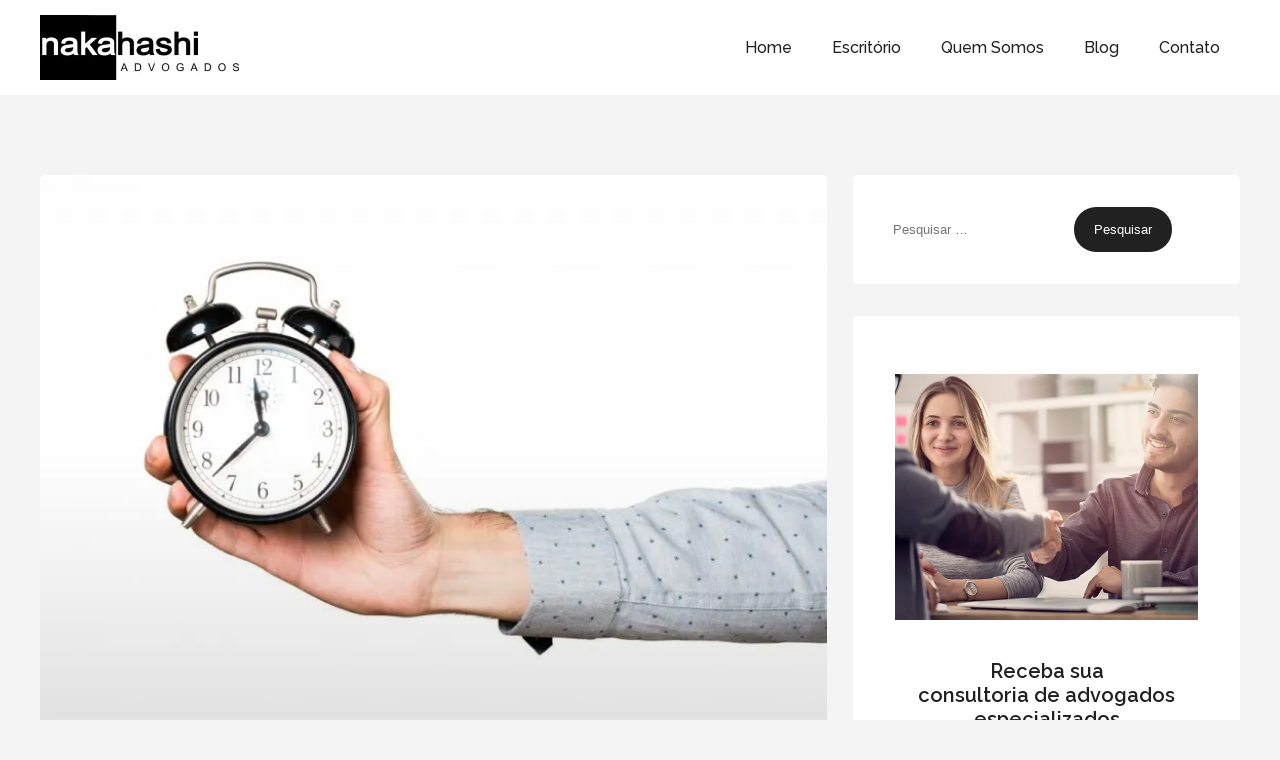

--- FILE ---
content_type: text/html; charset=UTF-8
request_url: https://www.nakahashi.com.br/tag/banco-de-horas-substitui-a-hora-extra/
body_size: 32846
content:
<!doctype html>
<html lang="pt-BR">
<head><meta charset="UTF-8"><script>if(navigator.userAgent.match(/MSIE|Internet Explorer/i)||navigator.userAgent.match(/Trident\/7\..*?rv:11/i)){var href=document.location.href;if(!href.match(/[?&]nowprocket/)){if(href.indexOf("?")==-1){if(href.indexOf("#")==-1){document.location.href=href+"?nowprocket=1"}else{document.location.href=href.replace("#","?nowprocket=1#")}}else{if(href.indexOf("#")==-1){document.location.href=href+"&nowprocket=1"}else{document.location.href=href.replace("#","&nowprocket=1#")}}}}</script><script>class RocketLazyLoadScripts{constructor(){this.v="1.2.3",this.triggerEvents=["keydown","mousedown","mousemove","touchmove","touchstart","touchend","wheel"],this.userEventHandler=this._triggerListener.bind(this),this.touchStartHandler=this._onTouchStart.bind(this),this.touchMoveHandler=this._onTouchMove.bind(this),this.touchEndHandler=this._onTouchEnd.bind(this),this.clickHandler=this._onClick.bind(this),this.interceptedClicks=[],window.addEventListener("pageshow",t=>{this.persisted=t.persisted}),window.addEventListener("DOMContentLoaded",()=>{this._preconnect3rdParties()}),this.delayedScripts={normal:[],async:[],defer:[]},this.trash=[],this.allJQueries=[]}_addUserInteractionListener(t){if(document.hidden){t._triggerListener();return}this.triggerEvents.forEach(e=>window.addEventListener(e,t.userEventHandler,{passive:!0})),window.addEventListener("touchstart",t.touchStartHandler,{passive:!0}),window.addEventListener("mousedown",t.touchStartHandler),document.addEventListener("visibilitychange",t.userEventHandler)}_removeUserInteractionListener(){this.triggerEvents.forEach(t=>window.removeEventListener(t,this.userEventHandler,{passive:!0})),document.removeEventListener("visibilitychange",this.userEventHandler)}_onTouchStart(t){"HTML"!==t.target.tagName&&(window.addEventListener("touchend",this.touchEndHandler),window.addEventListener("mouseup",this.touchEndHandler),window.addEventListener("touchmove",this.touchMoveHandler,{passive:!0}),window.addEventListener("mousemove",this.touchMoveHandler),t.target.addEventListener("click",this.clickHandler),this._renameDOMAttribute(t.target,"onclick","rocket-onclick"),this._pendingClickStarted())}_onTouchMove(t){window.removeEventListener("touchend",this.touchEndHandler),window.removeEventListener("mouseup",this.touchEndHandler),window.removeEventListener("touchmove",this.touchMoveHandler,{passive:!0}),window.removeEventListener("mousemove",this.touchMoveHandler),t.target.removeEventListener("click",this.clickHandler),this._renameDOMAttribute(t.target,"rocket-onclick","onclick"),this._pendingClickFinished()}_onTouchEnd(t){window.removeEventListener("touchend",this.touchEndHandler),window.removeEventListener("mouseup",this.touchEndHandler),window.removeEventListener("touchmove",this.touchMoveHandler,{passive:!0}),window.removeEventListener("mousemove",this.touchMoveHandler)}_onClick(t){t.target.removeEventListener("click",this.clickHandler),this._renameDOMAttribute(t.target,"rocket-onclick","onclick"),this.interceptedClicks.push(t),t.preventDefault(),t.stopPropagation(),t.stopImmediatePropagation(),this._pendingClickFinished()}_replayClicks(){window.removeEventListener("touchstart",this.touchStartHandler,{passive:!0}),window.removeEventListener("mousedown",this.touchStartHandler),this.interceptedClicks.forEach(t=>{t.target.dispatchEvent(new MouseEvent("click",{view:t.view,bubbles:!0,cancelable:!0}))})}_waitForPendingClicks(){return new Promise(t=>{this._isClickPending?this._pendingClickFinished=t:t()})}_pendingClickStarted(){this._isClickPending=!0}_pendingClickFinished(){this._isClickPending=!1}_renameDOMAttribute(t,e,r){t.hasAttribute&&t.hasAttribute(e)&&(event.target.setAttribute(r,event.target.getAttribute(e)),event.target.removeAttribute(e))}_triggerListener(){this._removeUserInteractionListener(this),"loading"===document.readyState?document.addEventListener("DOMContentLoaded",this._loadEverythingNow.bind(this)):this._loadEverythingNow()}_preconnect3rdParties(){let t=[];document.querySelectorAll("script[type=rocketlazyloadscript]").forEach(e=>{if(e.hasAttribute("src")){let r=new URL(e.src).origin;r!==location.origin&&t.push({src:r,crossOrigin:e.crossOrigin||"module"===e.getAttribute("data-rocket-type")})}}),t=[...new Map(t.map(t=>[JSON.stringify(t),t])).values()],this._batchInjectResourceHints(t,"preconnect")}async _loadEverythingNow(){this.lastBreath=Date.now(),this._delayEventListeners(this),this._delayJQueryReady(this),this._handleDocumentWrite(),this._registerAllDelayedScripts(),this._preloadAllScripts(),await this._loadScriptsFromList(this.delayedScripts.normal),await this._loadScriptsFromList(this.delayedScripts.defer),await this._loadScriptsFromList(this.delayedScripts.async);try{await this._triggerDOMContentLoaded(),await this._triggerWindowLoad()}catch(t){console.error(t)}window.dispatchEvent(new Event("rocket-allScriptsLoaded")),this._waitForPendingClicks().then(()=>{this._replayClicks()}),this._emptyTrash()}_registerAllDelayedScripts(){document.querySelectorAll("script[type=rocketlazyloadscript]").forEach(t=>{t.hasAttribute("data-rocket-src")?t.hasAttribute("async")&&!1!==t.async?this.delayedScripts.async.push(t):t.hasAttribute("defer")&&!1!==t.defer||"module"===t.getAttribute("data-rocket-type")?this.delayedScripts.defer.push(t):this.delayedScripts.normal.push(t):this.delayedScripts.normal.push(t)})}async _transformScript(t){return new Promise((await this._littleBreath(),navigator.userAgent.indexOf("Firefox/")>0||""===navigator.vendor)?e=>{let r=document.createElement("script");[...t.attributes].forEach(t=>{let e=t.nodeName;"type"!==e&&("data-rocket-type"===e&&(e="type"),"data-rocket-src"===e&&(e="src"),r.setAttribute(e,t.nodeValue))}),t.text&&(r.text=t.text),r.hasAttribute("src")?(r.addEventListener("load",e),r.addEventListener("error",e)):(r.text=t.text,e());try{t.parentNode.replaceChild(r,t)}catch(i){e()}}:async e=>{function r(){t.setAttribute("data-rocket-status","failed"),e()}try{let i=t.getAttribute("data-rocket-type"),n=t.getAttribute("data-rocket-src");t.text,i?(t.type=i,t.removeAttribute("data-rocket-type")):t.removeAttribute("type"),t.addEventListener("load",function r(){t.setAttribute("data-rocket-status","executed"),e()}),t.addEventListener("error",r),n?(t.removeAttribute("data-rocket-src"),t.src=n):t.src="data:text/javascript;base64,"+window.btoa(unescape(encodeURIComponent(t.text)))}catch(s){r()}})}async _loadScriptsFromList(t){let e=t.shift();return e&&e.isConnected?(await this._transformScript(e),this._loadScriptsFromList(t)):Promise.resolve()}_preloadAllScripts(){this._batchInjectResourceHints([...this.delayedScripts.normal,...this.delayedScripts.defer,...this.delayedScripts.async],"preload")}_batchInjectResourceHints(t,e){var r=document.createDocumentFragment();t.forEach(t=>{let i=t.getAttribute&&t.getAttribute("data-rocket-src")||t.src;if(i){let n=document.createElement("link");n.href=i,n.rel=e,"preconnect"!==e&&(n.as="script"),t.getAttribute&&"module"===t.getAttribute("data-rocket-type")&&(n.crossOrigin=!0),t.crossOrigin&&(n.crossOrigin=t.crossOrigin),t.integrity&&(n.integrity=t.integrity),r.appendChild(n),this.trash.push(n)}}),document.head.appendChild(r)}_delayEventListeners(t){let e={};function r(t,r){!function t(r){!e[r]&&(e[r]={originalFunctions:{add:r.addEventListener,remove:r.removeEventListener},eventsToRewrite:[]},r.addEventListener=function(){arguments[0]=i(arguments[0]),e[r].originalFunctions.add.apply(r,arguments)},r.removeEventListener=function(){arguments[0]=i(arguments[0]),e[r].originalFunctions.remove.apply(r,arguments)});function i(t){return e[r].eventsToRewrite.indexOf(t)>=0?"rocket-"+t:t}}(t),e[t].eventsToRewrite.push(r)}function i(t,e){let r=t[e];Object.defineProperty(t,e,{get:()=>r||function(){},set(i){t["rocket"+e]=r=i}})}r(document,"DOMContentLoaded"),r(window,"DOMContentLoaded"),r(window,"load"),r(window,"pageshow"),r(document,"readystatechange"),i(document,"onreadystatechange"),i(window,"onload"),i(window,"onpageshow")}_delayJQueryReady(t){let e;function r(r){if(r&&r.fn&&!t.allJQueries.includes(r)){r.fn.ready=r.fn.init.prototype.ready=function(e){return t.domReadyFired?e.bind(document)(r):document.addEventListener("rocket-DOMContentLoaded",()=>e.bind(document)(r)),r([])};let i=r.fn.on;r.fn.on=r.fn.init.prototype.on=function(){if(this[0]===window){function t(t){return t.split(" ").map(t=>"load"===t||0===t.indexOf("load.")?"rocket-jquery-load":t).join(" ")}"string"==typeof arguments[0]||arguments[0]instanceof String?arguments[0]=t(arguments[0]):"object"==typeof arguments[0]&&Object.keys(arguments[0]).forEach(e=>{let r=arguments[0][e];delete arguments[0][e],arguments[0][t(e)]=r})}return i.apply(this,arguments),this},t.allJQueries.push(r)}e=r}r(window.jQuery),Object.defineProperty(window,"jQuery",{get:()=>e,set(t){r(t)}})}async _triggerDOMContentLoaded(){this.domReadyFired=!0,await this._littleBreath(),document.dispatchEvent(new Event("rocket-DOMContentLoaded")),await this._littleBreath(),window.dispatchEvent(new Event("rocket-DOMContentLoaded")),await this._littleBreath(),document.dispatchEvent(new Event("rocket-readystatechange")),await this._littleBreath(),document.rocketonreadystatechange&&document.rocketonreadystatechange()}async _triggerWindowLoad(){await this._littleBreath(),window.dispatchEvent(new Event("rocket-load")),await this._littleBreath(),window.rocketonload&&window.rocketonload(),await this._littleBreath(),this.allJQueries.forEach(t=>t(window).trigger("rocket-jquery-load")),await this._littleBreath();let t=new Event("rocket-pageshow");t.persisted=this.persisted,window.dispatchEvent(t),await this._littleBreath(),window.rocketonpageshow&&window.rocketonpageshow({persisted:this.persisted})}_handleDocumentWrite(){let t=new Map;document.write=document.writeln=function(e){let r=document.currentScript;r||console.error("WPRocket unable to document.write this: "+e);let i=document.createRange(),n=r.parentElement,s=t.get(r);void 0===s&&(s=r.nextSibling,t.set(r,s));let a=document.createDocumentFragment();i.setStart(a,0),a.appendChild(i.createContextualFragment(e)),n.insertBefore(a,s)}}async _littleBreath(){Date.now()-this.lastBreath>45&&(await this._requestAnimFrame(),this.lastBreath=Date.now())}async _requestAnimFrame(){return document.hidden?new Promise(t=>setTimeout(t)):new Promise(t=>requestAnimationFrame(t))}_emptyTrash(){this.trash.forEach(t=>t.remove())}static run(){let t=new RocketLazyLoadScripts;t._addUserInteractionListener(t)}}RocketLazyLoadScripts.run();</script>
	
	<meta name="viewport" content="width=device-width, initial-scale=1">
	<link rel="profile" href="https://gmpg.org/xfn/11">
	<meta name='robots' content='index, follow, max-image-preview:large, max-snippet:-1, max-video-preview:-1' />
	<style>img:is([sizes="auto" i], [sizes^="auto," i]) { contain-intrinsic-size: 3000px 1500px }</style>
	
<!-- Google Tag Manager for WordPress by gtm4wp.com -->
<script data-cfasync="false" data-pagespeed-no-defer>
	var gtm4wp_datalayer_name = "dataLayer";
	var dataLayer = dataLayer || [];
</script>
<!-- End Google Tag Manager for WordPress by gtm4wp.com -->
	<!-- This site is optimized with the Yoast SEO plugin v25.8 - https://yoast.com/wordpress/plugins/seo/ -->
	<title>Arquivos Banco de horas substitui a hora extra | Nakahashi Advogados</title><link rel="preload" as="style" href="https://fonts.googleapis.com/css?family=Raleway%3A100%2C100italic%2C200%2C200italic%2C300%2C300italic%2C400%2C400italic%2C500%2C500italic%2C600%2C600italic%2C700%2C700italic%2C800%2C800italic%2C900%2C900italic&#038;display=swap" /><link rel="stylesheet" href="https://fonts.googleapis.com/css?family=Raleway%3A100%2C100italic%2C200%2C200italic%2C300%2C300italic%2C400%2C400italic%2C500%2C500italic%2C600%2C600italic%2C700%2C700italic%2C800%2C800italic%2C900%2C900italic&#038;display=swap" media="print" onload="this.media='all'" /><noscript><link rel="stylesheet" href="https://fonts.googleapis.com/css?family=Raleway%3A100%2C100italic%2C200%2C200italic%2C300%2C300italic%2C400%2C400italic%2C500%2C500italic%2C600%2C600italic%2C700%2C700italic%2C800%2C800italic%2C900%2C900italic&#038;display=swap" /></noscript>
	<link rel="canonical" href="https://www.nakahashi.com.br/tag/banco-de-horas-substitui-a-hora-extra/" />
	<script type="application/ld+json" class="yoast-schema-graph">{"@context":"https://schema.org","@graph":[{"@type":"CollectionPage","@id":"https://www.nakahashi.com.br/tag/banco-de-horas-substitui-a-hora-extra/","url":"https://www.nakahashi.com.br/tag/banco-de-horas-substitui-a-hora-extra/","name":"Arquivos Banco de horas substitui a hora extra | Nakahashi Advogados","isPartOf":{"@id":"https://www.nakahashi.com.br/#website"},"primaryImageOfPage":{"@id":"https://www.nakahashi.com.br/tag/banco-de-horas-substitui-a-hora-extra/#primaryimage"},"image":{"@id":"https://www.nakahashi.com.br/tag/banco-de-horas-substitui-a-hora-extra/#primaryimage"},"thumbnailUrl":"https://www.nakahashi.com.br/wp-content/uploads/2022/07/hand-of-man-holding-vintage-clock-e1657848198991.jpg","breadcrumb":{"@id":"https://www.nakahashi.com.br/tag/banco-de-horas-substitui-a-hora-extra/#breadcrumb"},"inLanguage":"pt-BR"},{"@type":"ImageObject","inLanguage":"pt-BR","@id":"https://www.nakahashi.com.br/tag/banco-de-horas-substitui-a-hora-extra/#primaryimage","url":"https://www.nakahashi.com.br/wp-content/uploads/2022/07/hand-of-man-holding-vintage-clock-e1657848198991.jpg","contentUrl":"https://www.nakahashi.com.br/wp-content/uploads/2022/07/hand-of-man-holding-vintage-clock-e1657848198991.jpg","width":750,"height":555,"caption":"5 Principais dúvidas sobre banco de horas"},{"@type":"BreadcrumbList","@id":"https://www.nakahashi.com.br/tag/banco-de-horas-substitui-a-hora-extra/#breadcrumb","itemListElement":[{"@type":"ListItem","position":1,"name":"Início","item":"https://www.nakahashi.com.br/"},{"@type":"ListItem","position":2,"name":"Banco de horas substitui a hora extra"}]},{"@type":"WebSite","@id":"https://www.nakahashi.com.br/#website","url":"https://www.nakahashi.com.br/","name":"Nakahashi Advogados","description":"Advocacia trabalhista Nakahashi Advogados. 12 anos de atuação na defese dos direitos dos trabalhadores. Acesse agora e veja os serviços oferecidos.","publisher":{"@id":"https://www.nakahashi.com.br/#organization"},"potentialAction":[{"@type":"SearchAction","target":{"@type":"EntryPoint","urlTemplate":"https://www.nakahashi.com.br/?s={search_term_string}"},"query-input":{"@type":"PropertyValueSpecification","valueRequired":true,"valueName":"search_term_string"}}],"inLanguage":"pt-BR"},{"@type":"Organization","@id":"https://www.nakahashi.com.br/#organization","name":"Nakahashi Advogados","url":"https://www.nakahashi.com.br/","logo":{"@type":"ImageObject","inLanguage":"pt-BR","@id":"https://www.nakahashi.com.br/#/schema/logo/image/","url":"https://www.nakahashi.com.br/wp-content/uploads/2020/04/Advogado-Trabalhista-Nakahashi-Advogados-Logotipo.png","contentUrl":"https://www.nakahashi.com.br/wp-content/uploads/2020/04/Advogado-Trabalhista-Nakahashi-Advogados-Logotipo.png","width":232,"height":77,"caption":"Nakahashi Advogados"},"image":{"@id":"https://www.nakahashi.com.br/#/schema/logo/image/"}}]}</script>
	<!-- / Yoast SEO plugin. -->


<link href='https://fonts.gstatic.com' crossorigin rel='preconnect' />
<link rel="alternate" type="application/rss+xml" title="Feed para Nakahashi Advogados &raquo;" href="https://www.nakahashi.com.br/feed/" />
<link rel="alternate" type="application/rss+xml" title="Feed de comentários para Nakahashi Advogados &raquo;" href="https://www.nakahashi.com.br/comments/feed/" />

<!-- Google Tag Manager for WordPress by gtm4wp.com -->
<!-- GTM Container placement set to automatic -->
<script data-cfasync="false" data-pagespeed-no-defer>
	var dataLayer_content = {"pageTitle":"Arquivos Banco de horas substitui a hora extra | Nakahashi Advogados","pagePostType":"post","pagePostType2":"tag-post"};
	dataLayer.push( dataLayer_content );
</script>
<script type="rocketlazyloadscript" data-cfasync="false" data-pagespeed-no-defer>
(function(w,d,s,l,i){w[l]=w[l]||[];w[l].push({'gtm.start':
new Date().getTime(),event:'gtm.js'});var f=d.getElementsByTagName(s)[0],
j=d.createElement(s),dl=l!='dataLayer'?'&l='+l:'';j.async=true;j.src=
'//www.googletagmanager.com/gtm.js?id='+i+dl;f.parentNode.insertBefore(j,f);
})(window,document,'script','dataLayer','GTM-5PQ98FZ');
</script>
<!-- End Google Tag Manager for WordPress by gtm4wp.com --><link rel="alternate" type="application/rss+xml" title="Feed de tag para Nakahashi Advogados &raquo; Banco de horas substitui a hora extra" href="https://www.nakahashi.com.br/tag/banco-de-horas-substitui-a-hora-extra/feed/" />
<link data-minify="1" rel='stylesheet' id='mascarascf7-css-css' href='https://www.nakahashi.com.br/wp-content/cache/min/1/wp-content/plugins/mascaras-para-cf7/css/style.css?ver=1756239198' media='all' />
<style id='wp-emoji-styles-inline-css'>

	img.wp-smiley, img.emoji {
		display: inline !important;
		border: none !important;
		box-shadow: none !important;
		height: 1em !important;
		width: 1em !important;
		margin: 0 0.07em !important;
		vertical-align: -0.1em !important;
		background: none !important;
		padding: 0 !important;
	}
</style>
<style id='global-styles-inline-css'>
:root{--wp--preset--aspect-ratio--square: 1;--wp--preset--aspect-ratio--4-3: 4/3;--wp--preset--aspect-ratio--3-4: 3/4;--wp--preset--aspect-ratio--3-2: 3/2;--wp--preset--aspect-ratio--2-3: 2/3;--wp--preset--aspect-ratio--16-9: 16/9;--wp--preset--aspect-ratio--9-16: 9/16;--wp--preset--color--black: #000000;--wp--preset--color--cyan-bluish-gray: #abb8c3;--wp--preset--color--white: #ffffff;--wp--preset--color--pale-pink: #f78da7;--wp--preset--color--vivid-red: #cf2e2e;--wp--preset--color--luminous-vivid-orange: #ff6900;--wp--preset--color--luminous-vivid-amber: #fcb900;--wp--preset--color--light-green-cyan: #7bdcb5;--wp--preset--color--vivid-green-cyan: #00d084;--wp--preset--color--pale-cyan-blue: #8ed1fc;--wp--preset--color--vivid-cyan-blue: #0693e3;--wp--preset--color--vivid-purple: #9b51e0;--wp--preset--gradient--vivid-cyan-blue-to-vivid-purple: linear-gradient(135deg,rgba(6,147,227,1) 0%,rgb(155,81,224) 100%);--wp--preset--gradient--light-green-cyan-to-vivid-green-cyan: linear-gradient(135deg,rgb(122,220,180) 0%,rgb(0,208,130) 100%);--wp--preset--gradient--luminous-vivid-amber-to-luminous-vivid-orange: linear-gradient(135deg,rgba(252,185,0,1) 0%,rgba(255,105,0,1) 100%);--wp--preset--gradient--luminous-vivid-orange-to-vivid-red: linear-gradient(135deg,rgba(255,105,0,1) 0%,rgb(207,46,46) 100%);--wp--preset--gradient--very-light-gray-to-cyan-bluish-gray: linear-gradient(135deg,rgb(238,238,238) 0%,rgb(169,184,195) 100%);--wp--preset--gradient--cool-to-warm-spectrum: linear-gradient(135deg,rgb(74,234,220) 0%,rgb(151,120,209) 20%,rgb(207,42,186) 40%,rgb(238,44,130) 60%,rgb(251,105,98) 80%,rgb(254,248,76) 100%);--wp--preset--gradient--blush-light-purple: linear-gradient(135deg,rgb(255,206,236) 0%,rgb(152,150,240) 100%);--wp--preset--gradient--blush-bordeaux: linear-gradient(135deg,rgb(254,205,165) 0%,rgb(254,45,45) 50%,rgb(107,0,62) 100%);--wp--preset--gradient--luminous-dusk: linear-gradient(135deg,rgb(255,203,112) 0%,rgb(199,81,192) 50%,rgb(65,88,208) 100%);--wp--preset--gradient--pale-ocean: linear-gradient(135deg,rgb(255,245,203) 0%,rgb(182,227,212) 50%,rgb(51,167,181) 100%);--wp--preset--gradient--electric-grass: linear-gradient(135deg,rgb(202,248,128) 0%,rgb(113,206,126) 100%);--wp--preset--gradient--midnight: linear-gradient(135deg,rgb(2,3,129) 0%,rgb(40,116,252) 100%);--wp--preset--font-size--small: 13px;--wp--preset--font-size--medium: 20px;--wp--preset--font-size--large: 36px;--wp--preset--font-size--x-large: 42px;--wp--preset--spacing--20: 0.44rem;--wp--preset--spacing--30: 0.67rem;--wp--preset--spacing--40: 1rem;--wp--preset--spacing--50: 1.5rem;--wp--preset--spacing--60: 2.25rem;--wp--preset--spacing--70: 3.38rem;--wp--preset--spacing--80: 5.06rem;--wp--preset--shadow--natural: 6px 6px 9px rgba(0, 0, 0, 0.2);--wp--preset--shadow--deep: 12px 12px 50px rgba(0, 0, 0, 0.4);--wp--preset--shadow--sharp: 6px 6px 0px rgba(0, 0, 0, 0.2);--wp--preset--shadow--outlined: 6px 6px 0px -3px rgba(255, 255, 255, 1), 6px 6px rgba(0, 0, 0, 1);--wp--preset--shadow--crisp: 6px 6px 0px rgba(0, 0, 0, 1);}:root { --wp--style--global--content-size: 800px;--wp--style--global--wide-size: 1200px; }:where(body) { margin: 0; }.wp-site-blocks > .alignleft { float: left; margin-right: 2em; }.wp-site-blocks > .alignright { float: right; margin-left: 2em; }.wp-site-blocks > .aligncenter { justify-content: center; margin-left: auto; margin-right: auto; }:where(.wp-site-blocks) > * { margin-block-start: 24px; margin-block-end: 0; }:where(.wp-site-blocks) > :first-child { margin-block-start: 0; }:where(.wp-site-blocks) > :last-child { margin-block-end: 0; }:root { --wp--style--block-gap: 24px; }:root :where(.is-layout-flow) > :first-child{margin-block-start: 0;}:root :where(.is-layout-flow) > :last-child{margin-block-end: 0;}:root :where(.is-layout-flow) > *{margin-block-start: 24px;margin-block-end: 0;}:root :where(.is-layout-constrained) > :first-child{margin-block-start: 0;}:root :where(.is-layout-constrained) > :last-child{margin-block-end: 0;}:root :where(.is-layout-constrained) > *{margin-block-start: 24px;margin-block-end: 0;}:root :where(.is-layout-flex){gap: 24px;}:root :where(.is-layout-grid){gap: 24px;}.is-layout-flow > .alignleft{float: left;margin-inline-start: 0;margin-inline-end: 2em;}.is-layout-flow > .alignright{float: right;margin-inline-start: 2em;margin-inline-end: 0;}.is-layout-flow > .aligncenter{margin-left: auto !important;margin-right: auto !important;}.is-layout-constrained > .alignleft{float: left;margin-inline-start: 0;margin-inline-end: 2em;}.is-layout-constrained > .alignright{float: right;margin-inline-start: 2em;margin-inline-end: 0;}.is-layout-constrained > .aligncenter{margin-left: auto !important;margin-right: auto !important;}.is-layout-constrained > :where(:not(.alignleft):not(.alignright):not(.alignfull)){max-width: var(--wp--style--global--content-size);margin-left: auto !important;margin-right: auto !important;}.is-layout-constrained > .alignwide{max-width: var(--wp--style--global--wide-size);}body .is-layout-flex{display: flex;}.is-layout-flex{flex-wrap: wrap;align-items: center;}.is-layout-flex > :is(*, div){margin: 0;}body .is-layout-grid{display: grid;}.is-layout-grid > :is(*, div){margin: 0;}body{padding-top: 0px;padding-right: 0px;padding-bottom: 0px;padding-left: 0px;}a:where(:not(.wp-element-button)){text-decoration: underline;}:root :where(.wp-element-button, .wp-block-button__link){background-color: #32373c;border-width: 0;color: #fff;font-family: inherit;font-size: inherit;line-height: inherit;padding: calc(0.667em + 2px) calc(1.333em + 2px);text-decoration: none;}.has-black-color{color: var(--wp--preset--color--black) !important;}.has-cyan-bluish-gray-color{color: var(--wp--preset--color--cyan-bluish-gray) !important;}.has-white-color{color: var(--wp--preset--color--white) !important;}.has-pale-pink-color{color: var(--wp--preset--color--pale-pink) !important;}.has-vivid-red-color{color: var(--wp--preset--color--vivid-red) !important;}.has-luminous-vivid-orange-color{color: var(--wp--preset--color--luminous-vivid-orange) !important;}.has-luminous-vivid-amber-color{color: var(--wp--preset--color--luminous-vivid-amber) !important;}.has-light-green-cyan-color{color: var(--wp--preset--color--light-green-cyan) !important;}.has-vivid-green-cyan-color{color: var(--wp--preset--color--vivid-green-cyan) !important;}.has-pale-cyan-blue-color{color: var(--wp--preset--color--pale-cyan-blue) !important;}.has-vivid-cyan-blue-color{color: var(--wp--preset--color--vivid-cyan-blue) !important;}.has-vivid-purple-color{color: var(--wp--preset--color--vivid-purple) !important;}.has-black-background-color{background-color: var(--wp--preset--color--black) !important;}.has-cyan-bluish-gray-background-color{background-color: var(--wp--preset--color--cyan-bluish-gray) !important;}.has-white-background-color{background-color: var(--wp--preset--color--white) !important;}.has-pale-pink-background-color{background-color: var(--wp--preset--color--pale-pink) !important;}.has-vivid-red-background-color{background-color: var(--wp--preset--color--vivid-red) !important;}.has-luminous-vivid-orange-background-color{background-color: var(--wp--preset--color--luminous-vivid-orange) !important;}.has-luminous-vivid-amber-background-color{background-color: var(--wp--preset--color--luminous-vivid-amber) !important;}.has-light-green-cyan-background-color{background-color: var(--wp--preset--color--light-green-cyan) !important;}.has-vivid-green-cyan-background-color{background-color: var(--wp--preset--color--vivid-green-cyan) !important;}.has-pale-cyan-blue-background-color{background-color: var(--wp--preset--color--pale-cyan-blue) !important;}.has-vivid-cyan-blue-background-color{background-color: var(--wp--preset--color--vivid-cyan-blue) !important;}.has-vivid-purple-background-color{background-color: var(--wp--preset--color--vivid-purple) !important;}.has-black-border-color{border-color: var(--wp--preset--color--black) !important;}.has-cyan-bluish-gray-border-color{border-color: var(--wp--preset--color--cyan-bluish-gray) !important;}.has-white-border-color{border-color: var(--wp--preset--color--white) !important;}.has-pale-pink-border-color{border-color: var(--wp--preset--color--pale-pink) !important;}.has-vivid-red-border-color{border-color: var(--wp--preset--color--vivid-red) !important;}.has-luminous-vivid-orange-border-color{border-color: var(--wp--preset--color--luminous-vivid-orange) !important;}.has-luminous-vivid-amber-border-color{border-color: var(--wp--preset--color--luminous-vivid-amber) !important;}.has-light-green-cyan-border-color{border-color: var(--wp--preset--color--light-green-cyan) !important;}.has-vivid-green-cyan-border-color{border-color: var(--wp--preset--color--vivid-green-cyan) !important;}.has-pale-cyan-blue-border-color{border-color: var(--wp--preset--color--pale-cyan-blue) !important;}.has-vivid-cyan-blue-border-color{border-color: var(--wp--preset--color--vivid-cyan-blue) !important;}.has-vivid-purple-border-color{border-color: var(--wp--preset--color--vivid-purple) !important;}.has-vivid-cyan-blue-to-vivid-purple-gradient-background{background: var(--wp--preset--gradient--vivid-cyan-blue-to-vivid-purple) !important;}.has-light-green-cyan-to-vivid-green-cyan-gradient-background{background: var(--wp--preset--gradient--light-green-cyan-to-vivid-green-cyan) !important;}.has-luminous-vivid-amber-to-luminous-vivid-orange-gradient-background{background: var(--wp--preset--gradient--luminous-vivid-amber-to-luminous-vivid-orange) !important;}.has-luminous-vivid-orange-to-vivid-red-gradient-background{background: var(--wp--preset--gradient--luminous-vivid-orange-to-vivid-red) !important;}.has-very-light-gray-to-cyan-bluish-gray-gradient-background{background: var(--wp--preset--gradient--very-light-gray-to-cyan-bluish-gray) !important;}.has-cool-to-warm-spectrum-gradient-background{background: var(--wp--preset--gradient--cool-to-warm-spectrum) !important;}.has-blush-light-purple-gradient-background{background: var(--wp--preset--gradient--blush-light-purple) !important;}.has-blush-bordeaux-gradient-background{background: var(--wp--preset--gradient--blush-bordeaux) !important;}.has-luminous-dusk-gradient-background{background: var(--wp--preset--gradient--luminous-dusk) !important;}.has-pale-ocean-gradient-background{background: var(--wp--preset--gradient--pale-ocean) !important;}.has-electric-grass-gradient-background{background: var(--wp--preset--gradient--electric-grass) !important;}.has-midnight-gradient-background{background: var(--wp--preset--gradient--midnight) !important;}.has-small-font-size{font-size: var(--wp--preset--font-size--small) !important;}.has-medium-font-size{font-size: var(--wp--preset--font-size--medium) !important;}.has-large-font-size{font-size: var(--wp--preset--font-size--large) !important;}.has-x-large-font-size{font-size: var(--wp--preset--font-size--x-large) !important;}
:root :where(.wp-block-pullquote){font-size: 1.5em;line-height: 1.6;}
</style>
<link data-minify="1" rel='stylesheet' id='contact-form-7-css' href='https://www.nakahashi.com.br/wp-content/cache/min/1/wp-content/plugins/contact-form-7/includes/css/styles.css?ver=1756239198' media='all' />

<link data-minify="1" rel='stylesheet' id='wpcf7-redirect-script-frontend-css' href='https://www.nakahashi.com.br/wp-content/cache/min/1/wp-content/plugins/wpcf7-redirect/build/assets/frontend-script.css?ver=1756239198' media='all' />
<link data-minify="1" rel='stylesheet' id='hello-elementor-header-footer-css' href='https://www.nakahashi.com.br/wp-content/cache/min/1/wp-content/themes/hello-elementor/assets/css/header-footer.css?ver=1756311631' media='all' />
<link rel='stylesheet' id='cherry-handler-css-css' href='https://www.nakahashi.com.br/wp-content/plugins/jetwidgets-for-elementor/cherry-framework/modules/cherry-handler/assets/css/cherry-handler-styles.min.css?ver=1.5.11' media='all' />
<link data-minify="1" rel='stylesheet' id='jet-widgets-css' href='https://www.nakahashi.com.br/wp-content/cache/min/1/wp-content/plugins/jetwidgets-for-elementor/assets/css/jet-widgets.css?ver=1756239198' media='all' />
<link data-minify="1" rel='stylesheet' id='jet-widgets-skin-css' href='https://www.nakahashi.com.br/wp-content/cache/min/1/wp-content/plugins/jetwidgets-for-elementor/assets/css/jet-widgets-skin.css?ver=1756239198' media='all' />
<link data-minify="1" rel='stylesheet' id='jet-juxtapose-css-css' href='https://www.nakahashi.com.br/wp-content/cache/min/1/wp-content/plugins/jetwidgets-for-elementor/assets/css/lib/juxtapose/juxtapose.css?ver=1756239198' media='all' />
<link rel='stylesheet' id='elementor-frontend-css' href='https://www.nakahashi.com.br/wp-content/plugins/elementor/assets/css/frontend.min.css?ver=3.27.6' media='all' />
<style id='elementor-frontend-inline-css'>
.elementor-kit-915{--e-global-color-primary:#C8AC48;--e-global-color-secondary:#54595F;--e-global-color-text:#212121;--e-global-color-accent:#61CE70;--e-global-color-f321d4d:#DBBD52;--e-global-color-abba4f7:#F75000;--e-global-color-9d6071f:#EE7800;--e-global-color-190f93c4:#23A455;--e-global-color-57df479e:#FFF;--e-global-color-41fcbd3:#4054B2;--e-global-color-5adeb46b:#000;--e-global-color-72d20c24:#212121;--e-global-color-4e54ebe0:#304771;--e-global-color-29924588:#607D8B;--e-global-color-9898e81:#F4F4F4;--e-global-color-9e821bb:#001B50;--e-global-color-05af468:#ECECEC;--e-global-typography-primary-font-family:"Raleway";--e-global-typography-primary-font-weight:600;--e-global-typography-secondary-font-family:"Raleway";--e-global-typography-secondary-font-weight:400;--e-global-typography-text-font-family:"Raleway";--e-global-typography-text-font-weight:400;--e-global-typography-accent-font-family:"Raleway";--e-global-typography-accent-font-weight:500;color:var( --e-global-color-text );font-family:"Raleway", Sans-serif;font-weight:500;}.elementor-kit-915 button,.elementor-kit-915 input[type="button"],.elementor-kit-915 input[type="submit"],.elementor-kit-915 .elementor-button{background-color:var( --e-global-color-text );color:var( --e-global-color-57df479e );border-style:none;border-radius:50px 50px 50px 50px;padding:15px 20px 15px 20px;}.elementor-kit-915 e-page-transition{background-color:#FFBC7D;}.elementor-kit-915 a{color:var( --e-global-color-primary );}.elementor-kit-915 h1{color:var( --e-global-color-text );font-size:50px;font-weight:600;}.elementor-kit-915 h2{color:var( --e-global-color-text );font-size:40px;font-weight:600;}.elementor-kit-915 h3{color:var( --e-global-color-text );font-size:30px;font-weight:600;}.elementor-kit-915 h4{color:var( --e-global-color-text );font-size:25px;font-weight:600;}.elementor-kit-915 h5{color:var( --e-global-color-text );font-size:20px;font-weight:600;}.elementor-kit-915 h6{color:var( --e-global-color-text );font-size:16px;font-weight:600;}.elementor-kit-915 input:not([type="button"]):not([type="submit"]),.elementor-kit-915 textarea,.elementor-kit-915 .elementor-field-textual{border-style:none;border-radius:2px 2px 2px 2px;padding:8px 8px 8px 8px;}.elementor-section.elementor-section-boxed > .elementor-container{max-width:1220px;}.e-con{--container-max-width:1220px;}{}h1.entry-title{display:var(--page-title-display);}.site-header .site-branding{flex-direction:column;align-items:stretch;}.site-header{padding-inline-end:0px;padding-inline-start:0px;}.site-footer .site-branding{flex-direction:column;align-items:stretch;}@media(max-width:1024px){.elementor-section.elementor-section-boxed > .elementor-container{max-width:1024px;}.e-con{--container-max-width:1024px;}}@media(max-width:767px){.elementor-section.elementor-section-boxed > .elementor-container{max-width:767px;}.e-con{--container-max-width:767px;}}
.elementor-12584 .elementor-element.elementor-element-8db5fd1:not(.elementor-motion-effects-element-type-background), .elementor-12584 .elementor-element.elementor-element-8db5fd1 > .elementor-motion-effects-container > .elementor-motion-effects-layer{background-color:var( --e-global-color-57df479e );}.elementor-12584 .elementor-element.elementor-element-8db5fd1{transition:background 0.3s, border 0.3s, border-radius 0.3s, box-shadow 0.3s;padding:5px 0px 5px 0px;}.elementor-12584 .elementor-element.elementor-element-8db5fd1 > .elementor-background-overlay{transition:background 0.3s, border-radius 0.3s, opacity 0.3s;}.elementor-12584 .elementor-element.elementor-element-d0f963a{text-align:left;}.elementor-bc-flex-widget .elementor-12584 .elementor-element.elementor-element-3dd1147.elementor-column .elementor-widget-wrap{align-items:center;}.elementor-12584 .elementor-element.elementor-element-3dd1147.elementor-column.elementor-element[data-element_type="column"] > .elementor-widget-wrap.elementor-element-populated{align-content:center;align-items:center;}.elementor-12584 .elementor-element.elementor-element-45f029d .elementor-menu-toggle{margin-left:auto;background-color:var( --e-global-color-text );}.elementor-12584 .elementor-element.elementor-element-45f029d .elementor-nav-menu--main .elementor-item{color:var( --e-global-color-text );fill:var( --e-global-color-text );}.elementor-12584 .elementor-element.elementor-element-45f029d .elementor-nav-menu--main .elementor-item:hover,
					.elementor-12584 .elementor-element.elementor-element-45f029d .elementor-nav-menu--main .elementor-item.elementor-item-active,
					.elementor-12584 .elementor-element.elementor-element-45f029d .elementor-nav-menu--main .elementor-item.highlighted,
					.elementor-12584 .elementor-element.elementor-element-45f029d .elementor-nav-menu--main .elementor-item:focus{color:var( --e-global-color-primary );fill:var( --e-global-color-primary );}.elementor-12584 .elementor-element.elementor-element-45f029d .elementor-nav-menu--main .elementor-item.elementor-item-active{color:var( --e-global-color-primary );}.elementor-12584 .elementor-element.elementor-element-45f029d div.elementor-menu-toggle{color:var( --e-global-color-57df479e );}.elementor-12584 .elementor-element.elementor-element-45f029d div.elementor-menu-toggle svg{fill:var( --e-global-color-57df479e );}.elementor-theme-builder-content-area{height:400px;}.elementor-location-header:before, .elementor-location-footer:before{content:"";display:table;clear:both;}@media(max-width:1024px){.elementor-12584 .elementor-element.elementor-element-45f029d .elementor-nav-menu--main > .elementor-nav-menu > li > .elementor-nav-menu--dropdown, .elementor-12584 .elementor-element.elementor-element-45f029d .elementor-nav-menu__container.elementor-nav-menu--dropdown{margin-top:30px !important;}.elementor-12584 .elementor-element.elementor-element-45f029d{--nav-menu-icon-size:30px;}.elementor-12584 .elementor-element.elementor-element-45f029d .elementor-menu-toggle{border-radius:2px;}}@media(max-width:767px){.elementor-12584 .elementor-element.elementor-element-d4c44a9{width:80%;}.elementor-12584 .elementor-element.elementor-element-3dd1147{width:20%;}}
.elementor-12642 .elementor-element.elementor-element-30a9e63{--display:flex;--flex-direction:column;--container-widget-width:calc( ( 1 - var( --container-widget-flex-grow ) ) * 100% );--container-widget-height:initial;--container-widget-flex-grow:0;--container-widget-align-self:initial;--flex-wrap-mobile:wrap;--align-items:stretch;--gap:10px 10px;--row-gap:10px;--column-gap:10px;border-style:none;--border-style:none;--padding-top:80px;--padding-bottom:0px;--padding-left:0px;--padding-right:0px;}.elementor-12642 .elementor-element.elementor-element-30a9e63:not(.elementor-motion-effects-element-type-background), .elementor-12642 .elementor-element.elementor-element-30a9e63 > .elementor-motion-effects-container > .elementor-motion-effects-layer{background-color:#001720;}.elementor-12642 .elementor-element.elementor-element-464820e > .elementor-widget-container{margin:0px 0px 20px 0px;}.elementor-12642 .elementor-element.elementor-element-464820e{text-align:center;}.elementor-12642 .elementor-element.elementor-element-464820e .elementor-heading-title{font-size:40px;color:var( --e-global-color-57df479e );}.elementor-12642 .elementor-element.elementor-element-83e8d78{--display:flex;--flex-direction:row;--container-widget-width:calc( ( 1 - var( --container-widget-flex-grow ) ) * 100% );--container-widget-height:100%;--container-widget-flex-grow:1;--container-widget-align-self:stretch;--flex-wrap-mobile:wrap;--align-items:stretch;--gap:10px 10px;--row-gap:10px;--column-gap:10px;}.elementor-12642 .elementor-element.elementor-element-de90a03{--display:flex;--gap:0px 0px;--row-gap:0px;--column-gap:0px;--padding-top:60px;--padding-bottom:60px;--padding-left:60px;--padding-right:60px;}.elementor-12642 .elementor-element.elementor-element-b7ecb49{--display:flex;--justify-content:center;--padding-top:0px;--padding-bottom:0px;--padding-left:100px;--padding-right:100px;}.elementor-12642 .elementor-element.elementor-element-bf396c5 > .elementor-widget-container{margin:0px 0px 0px 0px;padding:0px 0px 0px 0px;}.elementor-12642 .elementor-element.elementor-element-bf396c5{text-align:center;color:var( --e-global-color-9898e81 );}.elementor-12642 .elementor-element.elementor-element-3f81a86 .elementor-button{background-color:#23A455;padding:15px 20px 15px 20px;}.elementor-12642 .elementor-element.elementor-element-3f81a86 .elementor-button:hover, .elementor-12642 .elementor-element.elementor-element-3f81a86 .elementor-button:focus{background-color:var( --e-global-color-accent );}.elementor-12642 .elementor-element.elementor-element-3f81a86 .elementor-button-content-wrapper{flex-direction:row;}.elementor-12642 .elementor-element.elementor-element-ac21c54:not(.elementor-motion-effects-element-type-background), .elementor-12642 .elementor-element.elementor-element-ac21c54 > .elementor-motion-effects-container > .elementor-motion-effects-layer{background-color:#002A3A;}.elementor-12642 .elementor-element.elementor-element-ac21c54{transition:background 0.3s, border 0.3s, border-radius 0.3s, box-shadow 0.3s;padding:80px 0px 40px 0px;}.elementor-12642 .elementor-element.elementor-element-ac21c54 > .elementor-background-overlay{transition:background 0.3s, border-radius 0.3s, opacity 0.3s;}.elementor-12642 .elementor-element.elementor-element-5ec7e6c > .elementor-widget-wrap > .elementor-widget:not(.elementor-widget__width-auto):not(.elementor-widget__width-initial):not(:last-child):not(.elementor-absolute){margin-bottom:0px;}.elementor-12642 .elementor-element.elementor-element-3c25248 > .elementor-widget-wrap > .elementor-widget:not(.elementor-widget__width-auto):not(.elementor-widget__width-initial):not(:last-child):not(.elementor-absolute){margin-bottom:0px;}.elementor-12642 .elementor-element.elementor-element-3c25248 > .elementor-element-populated{padding:5px 5px 5px 5px;}.elementor-12642 .elementor-element.elementor-element-5a4dc08{width:auto;max-width:auto;text-align:left;}.elementor-12642 .elementor-element.elementor-element-5a4dc08 > .elementor-widget-container{background-color:var( --e-global-color-57df479e );margin:0px 0px 10px 0px;}.elementor-12642 .elementor-element.elementor-element-1cddf2f > .elementor-widget-container{margin:0px 0px 20px 0px;}.elementor-12642 .elementor-element.elementor-element-1cddf2f{color:#FFFFFF;}.elementor-12642 .elementor-element.elementor-element-15ea12a{--grid-template-columns:repeat(0, auto);--icon-size:16px;--grid-column-gap:5px;--grid-row-gap:0px;}.elementor-12642 .elementor-element.elementor-element-15ea12a .elementor-widget-container{text-align:left;}.elementor-12642 .elementor-element.elementor-element-15ea12a .elementor-social-icon{background-color:#000000;--icon-padding:0.5em;}.elementor-12642 .elementor-element.elementor-element-c4b1339.elementor-column > .elementor-widget-wrap{justify-content:center;}.elementor-12642 .elementor-element.elementor-element-c4b1339 > .elementor-widget-wrap > .elementor-widget:not(.elementor-widget__width-auto):not(.elementor-widget__width-initial):not(:last-child):not(.elementor-absolute){margin-bottom:0px;}.elementor-12642 .elementor-element.elementor-element-c4b1339 > .elementor-element-populated{padding:5px 5px 05px 20px;}.elementor-12642 .elementor-element.elementor-element-718c534 > .elementor-widget-container{margin:0px 0px 20px 0px;}.elementor-12642 .elementor-element.elementor-element-718c534 .elementor-heading-title{font-size:20px;color:#FFFFFF;}.elementor-12642 .elementor-element.elementor-element-7ddf6b9 .elementor-nav-menu .elementor-item{font-size:15px;}.elementor-12642 .elementor-element.elementor-element-7ddf6b9 .elementor-nav-menu--main .elementor-item{color:#FFFFFF;fill:#FFFFFF;padding-left:0px;padding-right:0px;padding-top:6px;padding-bottom:6px;}.elementor-12642 .elementor-element.elementor-element-7ddf6b9 .elementor-nav-menu--main .elementor-item:hover,
					.elementor-12642 .elementor-element.elementor-element-7ddf6b9 .elementor-nav-menu--main .elementor-item.elementor-item-active,
					.elementor-12642 .elementor-element.elementor-element-7ddf6b9 .elementor-nav-menu--main .elementor-item.highlighted,
					.elementor-12642 .elementor-element.elementor-element-7ddf6b9 .elementor-nav-menu--main .elementor-item:focus{color:var( --e-global-color-f321d4d );fill:var( --e-global-color-f321d4d );}.elementor-12642 .elementor-element.elementor-element-82eaa11.elementor-column > .elementor-widget-wrap{justify-content:center;}.elementor-12642 .elementor-element.elementor-element-82eaa11 > .elementor-widget-wrap > .elementor-widget:not(.elementor-widget__width-auto):not(.elementor-widget__width-initial):not(:last-child):not(.elementor-absolute){margin-bottom:0px;}.elementor-12642 .elementor-element.elementor-element-82eaa11 > .elementor-element-populated{padding:5px 5px 5px 5px;}.elementor-12642 .elementor-element.elementor-element-b648a29 > .elementor-widget-container{margin:0px 0px 20px 0px;}.elementor-12642 .elementor-element.elementor-element-b648a29 .elementor-heading-title{font-size:20px;color:#FFFFFF;}.elementor-12642 .elementor-element.elementor-element-89391bc .elementor-icon-list-items:not(.elementor-inline-items) .elementor-icon-list-item:not(:last-child){padding-bottom:calc(6px/2);}.elementor-12642 .elementor-element.elementor-element-89391bc .elementor-icon-list-items:not(.elementor-inline-items) .elementor-icon-list-item:not(:first-child){margin-top:calc(6px/2);}.elementor-12642 .elementor-element.elementor-element-89391bc .elementor-icon-list-items.elementor-inline-items .elementor-icon-list-item{margin-right:calc(6px/2);margin-left:calc(6px/2);}.elementor-12642 .elementor-element.elementor-element-89391bc .elementor-icon-list-items.elementor-inline-items{margin-right:calc(-6px/2);margin-left:calc(-6px/2);}body.rtl .elementor-12642 .elementor-element.elementor-element-89391bc .elementor-icon-list-items.elementor-inline-items .elementor-icon-list-item:after{left:calc(-6px/2);}body:not(.rtl) .elementor-12642 .elementor-element.elementor-element-89391bc .elementor-icon-list-items.elementor-inline-items .elementor-icon-list-item:after{right:calc(-6px/2);}.elementor-12642 .elementor-element.elementor-element-89391bc .elementor-icon-list-icon i{color:#FFFFFF;transition:color 0.3s;}.elementor-12642 .elementor-element.elementor-element-89391bc .elementor-icon-list-icon svg{fill:#FFFFFF;transition:fill 0.3s;}.elementor-12642 .elementor-element.elementor-element-89391bc .elementor-icon-list-item:hover .elementor-icon-list-icon i{color:#C8AC48;}.elementor-12642 .elementor-element.elementor-element-89391bc .elementor-icon-list-item:hover .elementor-icon-list-icon svg{fill:#C8AC48;}.elementor-12642 .elementor-element.elementor-element-89391bc{--e-icon-list-icon-size:14px;--icon-vertical-offset:0px;}.elementor-12642 .elementor-element.elementor-element-89391bc .elementor-icon-list-item > .elementor-icon-list-text, .elementor-12642 .elementor-element.elementor-element-89391bc .elementor-icon-list-item > a{font-size:15px;letter-spacing:0px;}.elementor-12642 .elementor-element.elementor-element-89391bc .elementor-icon-list-text{color:#FFFFFF;transition:color 0.3s;}.elementor-12642 .elementor-element.elementor-element-89391bc .elementor-icon-list-item:hover .elementor-icon-list-text{color:#C8AC48;}.elementor-12642 .elementor-element.elementor-element-b6f1ad5 > .elementor-widget-wrap > .elementor-widget:not(.elementor-widget__width-auto):not(.elementor-widget__width-initial):not(:last-child):not(.elementor-absolute){margin-bottom:0px;}.elementor-12642 .elementor-element.elementor-element-b6f1ad5 > .elementor-element-populated{padding:5px 5px 5px 5px;}.elementor-12642 .elementor-element.elementor-element-ad2a532 > .elementor-widget-container{margin:0px 0px 20px 0px;}.elementor-12642 .elementor-element.elementor-element-ad2a532 .elementor-heading-title{font-size:20px;color:#FFFFFF;}.elementor-12642 .elementor-element.elementor-element-39e97a4 > .elementor-widget-container{margin:0px 0px 20px 0px;}.elementor-12642 .elementor-element.elementor-element-39e97a4{color:#FFFFFF;}.elementor-12642 .elementor-element.elementor-element-bcc6fc5 .elementor-field-group{padding-right:calc( 10px/2 );padding-left:calc( 10px/2 );margin-bottom:10px;}.elementor-12642 .elementor-element.elementor-element-bcc6fc5 .elementor-form-fields-wrapper{margin-left:calc( -10px/2 );margin-right:calc( -10px/2 );margin-bottom:-10px;}.elementor-12642 .elementor-element.elementor-element-bcc6fc5 .elementor-field-group.recaptcha_v3-bottomleft, .elementor-12642 .elementor-element.elementor-element-bcc6fc5 .elementor-field-group.recaptcha_v3-bottomright{margin-bottom:0;}body.rtl .elementor-12642 .elementor-element.elementor-element-bcc6fc5 .elementor-labels-inline .elementor-field-group > label{padding-left:10px;}body:not(.rtl) .elementor-12642 .elementor-element.elementor-element-bcc6fc5 .elementor-labels-inline .elementor-field-group > label{padding-right:10px;}body .elementor-12642 .elementor-element.elementor-element-bcc6fc5 .elementor-labels-above .elementor-field-group > label{padding-bottom:10px;}.elementor-12642 .elementor-element.elementor-element-bcc6fc5 .elementor-field-type-html{padding-bottom:0px;}.elementor-12642 .elementor-element.elementor-element-bcc6fc5 .elementor-field-group .elementor-field{color:#FFFFFF;}.elementor-12642 .elementor-element.elementor-element-bcc6fc5 .elementor-field-group:not(.elementor-field-type-upload) .elementor-field:not(.elementor-select-wrapper){background-color:rgba(255, 255, 255, 0);border-width:1px 1px 1px 1px;}.elementor-12642 .elementor-element.elementor-element-bcc6fc5 .elementor-field-group .elementor-select-wrapper select{background-color:rgba(255, 255, 255, 0);border-width:1px 1px 1px 1px;}.elementor-12642 .elementor-element.elementor-element-bcc6fc5 .elementor-button{font-size:20px;line-height:43px;border-style:solid;border-width:0px 0px 0px 0px;border-radius:0px 0px 0px 0px;padding:0px 20px 0px 14px;}.elementor-12642 .elementor-element.elementor-element-bcc6fc5 .e-form__buttons__wrapper__button-next{background-color:var( --e-global-color-abba4f7 );color:#FFFFFF;border-color:var( --e-global-color-abba4f7 );}.elementor-12642 .elementor-element.elementor-element-bcc6fc5 .elementor-button[type="submit"]{background-color:var( --e-global-color-abba4f7 );color:#FFFFFF;border-color:var( --e-global-color-abba4f7 );}.elementor-12642 .elementor-element.elementor-element-bcc6fc5 .elementor-button[type="submit"] svg *{fill:#FFFFFF;}.elementor-12642 .elementor-element.elementor-element-bcc6fc5 .e-form__buttons__wrapper__button-previous{color:#ffffff;}.elementor-12642 .elementor-element.elementor-element-bcc6fc5 .e-form__buttons__wrapper__button-next:hover{background-color:#002A3A;color:#FFFFFF;border-color:#002A3A;}.elementor-12642 .elementor-element.elementor-element-bcc6fc5 .elementor-button[type="submit"]:hover{background-color:#002A3A;color:#FFFFFF;border-color:#002A3A;}.elementor-12642 .elementor-element.elementor-element-bcc6fc5 .elementor-button[type="submit"]:hover svg *{fill:#FFFFFF;}.elementor-12642 .elementor-element.elementor-element-bcc6fc5 .e-form__buttons__wrapper__button-previous:hover{color:#ffffff;}.elementor-12642 .elementor-element.elementor-element-bcc6fc5{--e-form-steps-indicators-spacing:20px;--e-form-steps-indicator-padding:30px;--e-form-steps-indicator-inactive-secondary-color:#ffffff;--e-form-steps-indicator-active-secondary-color:#ffffff;--e-form-steps-indicator-completed-secondary-color:#ffffff;--e-form-steps-divider-width:1px;--e-form-steps-divider-gap:10px;}.elementor-12642 .elementor-element.elementor-element-8ca6768{--display:grid;--e-con-grid-template-columns:repeat(3, 1fr);--e-con-grid-template-rows:repeat(2, 1fr);--gap:0px 0px;--row-gap:0px;--column-gap:0px;--grid-auto-flow:row;--align-items:start;--padding-top:10px;--padding-bottom:10px;--padding-left:0px;--padding-right:0px;}.elementor-12642 .elementor-element.elementor-element-8ca6768:not(.elementor-motion-effects-element-type-background), .elementor-12642 .elementor-element.elementor-element-8ca6768 > .elementor-motion-effects-container > .elementor-motion-effects-layer{background-color:#001720;}.elementor-12642 .elementor-element.elementor-element-fe0495d{--display:flex;}.elementor-12642 .elementor-element.elementor-element-2c6e249{text-align:right;color:#FFFFFF;line-height:0.9em;}.elementor-12642 .elementor-element.elementor-element-1e0ae93{--display:flex;}.elementor-12642 .elementor-element.elementor-element-2205dc1{text-align:center;color:#FFFFFF;line-height:0.9em;}.elementor-12642 .elementor-element.elementor-element-9c9a777{--display:flex;}.elementor-12642 .elementor-element.elementor-element-6c13225{text-align:left;color:#FFFFFF;line-height:0.9em;}.elementor-12642 .elementor-element.elementor-element-bee510f{width:100%;max-width:100%;text-align:center;color:#FFFFFF;line-height:0.9em;}.elementor-12642 .elementor-element.elementor-element-bee510f > .elementor-widget-container{margin:0px 0px 0px 0px;padding:0px 0px 0px 0px;}.elementor-theme-builder-content-area{height:400px;}.elementor-location-header:before, .elementor-location-footer:before{content:"";display:table;clear:both;}@media(min-width:768px){.elementor-12642 .elementor-element.elementor-element-c4b1339{width:22%;}.elementor-12642 .elementor-element.elementor-element-82eaa11{width:26%;}.elementor-12642 .elementor-element.elementor-element-b6f1ad5{width:27%;}.elementor-12642 .elementor-element.elementor-element-8ca6768{--content-width:1240px;}}@media(max-width:1024px){.elementor-12642 .elementor-element.elementor-element-464820e{text-align:center;}.elementor-12642 .elementor-element.elementor-element-de90a03{--margin-top:40px;--margin-bottom:0px;--margin-left:0px;--margin-right:0px;--padding-top:20px;--padding-bottom:20px;--padding-left:20px;--padding-right:20px;}.elementor-12642 .elementor-element.elementor-element-b7ecb49{--padding-top:0px;--padding-bottom:0px;--padding-left:40px;--padding-right:40px;}.elementor-12642 .elementor-element.elementor-element-bf396c5{text-align:center;}.elementor-12642 .elementor-element.elementor-element-ac21c54{padding:40px 40px 40px 40px;}.elementor-12642 .elementor-element.elementor-element-3c25248 > .elementor-element-populated{margin:0px 0px 30px 0px;--e-column-margin-right:0px;--e-column-margin-left:0px;}.elementor-12642 .elementor-element.elementor-element-c4b1339 > .elementor-element-populated{margin:0px 0px 30px 0px;--e-column-margin-right:0px;--e-column-margin-left:0px;padding:0px 0px 0px 0px;}.elementor-12642 .elementor-element.elementor-element-ad2a532{text-align:left;}.elementor-12642 .elementor-element.elementor-element-39e97a4{text-align:left;}.elementor-12642 .elementor-element.elementor-element-8ca6768{--grid-auto-flow:row;}}@media(max-width:767px){.elementor-12642 .elementor-element.elementor-element-30a9e63{--padding-top:40px;--padding-bottom:0px;--padding-left:0px;--padding-right:0px;}.elementor-12642 .elementor-element.elementor-element-464820e > .elementor-widget-container{padding:0px 10px 0px 10px;}.elementor-12642 .elementor-element.elementor-element-464820e .elementor-heading-title{font-size:30px;line-height:40px;}.elementor-12642 .elementor-element.elementor-element-83e8d78{--margin-top:0px;--margin-bottom:0px;--margin-left:0px;--margin-right:0px;--padding-top:0px;--padding-bottom:0px;--padding-left:10px;--padding-right:10px;}.elementor-12642 .elementor-element.elementor-element-de90a03{--margin-top:0px;--margin-bottom:0px;--margin-left:0px;--margin-right:0px;--padding-top:0px;--padding-bottom:0px;--padding-left:0px;--padding-right:0px;}.elementor-12642 .elementor-element.elementor-element-211a38f > .elementor-widget-container{margin:0px 0px 0px 0px;padding:0px 0px 0px 0px;}.elementor-12642 .elementor-element.elementor-element-b7ecb49{--margin-top:0px;--margin-bottom:40px;--margin-left:0px;--margin-right:0px;--padding-top:0px;--padding-bottom:0px;--padding-left:0px;--padding-right:0px;}.elementor-12642 .elementor-element.elementor-element-ac21c54{padding:0px 0px 0px 0px;}.elementor-12642 .elementor-element.elementor-element-3c25248.elementor-column > .elementor-widget-wrap{justify-content:center;}.elementor-12642 .elementor-element.elementor-element-1cddf2f{text-align:center;}.elementor-12642 .elementor-element.elementor-element-15ea12a .elementor-widget-container{text-align:center;}.elementor-12642 .elementor-element.elementor-element-718c534{text-align:left;}.elementor-12642 .elementor-element.elementor-element-b648a29{text-align:left;}.elementor-12642 .elementor-element.elementor-element-ad2a532{text-align:left;}.elementor-12642 .elementor-element.elementor-element-8ca6768{--e-con-grid-template-columns:repeat(1, 1fr);--grid-auto-flow:row;}.elementor-12642 .elementor-element.elementor-element-2c6e249{text-align:center;}.elementor-12642 .elementor-element.elementor-element-6c13225{text-align:center;}}@media(max-width:1024px) and (min-width:768px){.elementor-12642 .elementor-element.elementor-element-de90a03{--width:100%;}.elementor-12642 .elementor-element.elementor-element-b7ecb49{--width:100%;}.elementor-12642 .elementor-element.elementor-element-3c25248{width:100%;}.elementor-12642 .elementor-element.elementor-element-c4b1339{width:100%;}.elementor-12642 .elementor-element.elementor-element-82eaa11{width:100%;}.elementor-12642 .elementor-element.elementor-element-b6f1ad5{width:100%;}.elementor-12642 .elementor-element.elementor-element-fe0495d{--width:29%;}.elementor-12642 .elementor-element.elementor-element-9c9a777{--width:29%;}}/* Start custom CSS for text-editor, class: .elementor-element-bee510f */.elementor-12642 .elementor-element.elementor-element-bee510f{
    grid-column: 1 / -1;
    margin: 0;
}/* End custom CSS */
.elementor-12564 .elementor-element.elementor-element-1182387{padding:70px 0px 70px 0px;}.elementor-12564 .elementor-element.elementor-element-a692a20{--grid-row-gap:2em;--grid-column-gap:25px;}.elementor-12564 .elementor-element.elementor-element-a692a20 .elementor-button{background-color:var( --e-global-color-abba4f7 );}.elementor-12564 .elementor-element.elementor-element-a692a20 .elementor-button:hover, .elementor-12564 .elementor-element.elementor-element-a692a20 .elementor-button:focus{background-color:var( --e-global-color-9d6071f );}.elementor-12564 .elementor-element.elementor-element-a692a20 > .elementor-widget-container{padding:0em 0.4em 0em 0em;}.elementor-12564 .elementor-element.elementor-element-a692a20 .elementor-posts-container .elementor-post__thumbnail{padding-bottom:calc( 0.66 * 100% );}.elementor-12564 .elementor-element.elementor-element-a692a20:after{content:"0.66";}.elementor-12564 .elementor-element.elementor-element-a692a20 .elementor-post__thumbnail__link{width:100%;}.elementor-12564 .elementor-element.elementor-element-a692a20 .elementor-post__meta-data span + span:before{content:"•";}.elementor-12564 .elementor-element.elementor-element-a692a20 .elementor-post__card{background-color:var( --e-global-color-57df479e );border-radius:5px;}.elementor-12564 .elementor-element.elementor-element-a692a20 .elementor-post__text{margin-top:20px;}.elementor-12564 .elementor-element.elementor-element-a692a20 .elementor-post__title, .elementor-12564 .elementor-element.elementor-element-a692a20 .elementor-post__title a{color:var( --e-global-color-text );}body.elementor-page-12564:not(.elementor-motion-effects-element-type-background), body.elementor-page-12564 > .elementor-motion-effects-container > .elementor-motion-effects-layer{background-color:var( --e-global-color-9898e81 );}@media(max-width:1024px){.elementor-12564 .elementor-element.elementor-element-a692a20 > .elementor-widget-container{padding:0px 0px 0px 0px;}}@media(max-width:767px){.elementor-12564 .elementor-element.elementor-element-a692a20 .elementor-posts-container .elementor-post__thumbnail{padding-bottom:calc( 0.5 * 100% );}.elementor-12564 .elementor-element.elementor-element-a692a20:after{content:"0.5";}.elementor-12564 .elementor-element.elementor-element-a692a20 .elementor-post__thumbnail__link{width:100%;}.elementor-12564 .elementor-element.elementor-element-f73b1bc > .elementor-element-populated{margin:30px 0px 0px 0px;--e-column-margin-right:0px;--e-column-margin-left:0px;}}/* Start custom CSS for sidebar, class: .elementor-element-0112160 */.elementor-12564 .elementor-element.elementor-element-0112160 .elementor-widget-container > li{
    background: #fff;
    padding: 2em;
    margin-bottom: 2em;
    list-style: none;
    border-radius: 5px;
}
.elementor-12564 .elementor-element.elementor-element-0112160 .elementor-widget-container li li{
    list-style: none;
    margin-bottom: 10px;
}
.elementor-12564 .elementor-element.elementor-element-0112160 .elementor-widget-container li ul{
    padding-left: 0;
}/* End custom CSS */
</style>
<link rel='stylesheet' id='widget-image-css' href='https://www.nakahashi.com.br/wp-content/plugins/elementor/assets/css/widget-image.min.css?ver=3.27.6' media='all' />
<link rel='stylesheet' id='widget-nav-menu-css' href='https://www.nakahashi.com.br/wp-content/plugins/elementor-pro/assets/css/widget-nav-menu.min.css?ver=3.27.3' media='all' />
<link rel='stylesheet' id='widget-heading-css' href='https://www.nakahashi.com.br/wp-content/plugins/elementor/assets/css/widget-heading.min.css?ver=3.27.6' media='all' />
<link rel='stylesheet' id='widget-text-editor-css' href='https://www.nakahashi.com.br/wp-content/plugins/elementor/assets/css/widget-text-editor.min.css?ver=3.27.6' media='all' />
<link rel='stylesheet' id='e-animation-grow-css' href='https://www.nakahashi.com.br/wp-content/plugins/elementor/assets/lib/animations/styles/e-animation-grow.min.css?ver=3.27.6' media='all' />
<link rel='stylesheet' id='widget-social-icons-css' href='https://www.nakahashi.com.br/wp-content/plugins/elementor/assets/css/widget-social-icons.min.css?ver=3.27.6' media='all' />
<link rel='stylesheet' id='e-apple-webkit-css' href='https://www.nakahashi.com.br/wp-content/plugins/elementor/assets/css/conditionals/apple-webkit.min.css?ver=3.27.6' media='all' />
<link rel='stylesheet' id='widget-icon-list-css' href='https://www.nakahashi.com.br/wp-content/plugins/elementor/assets/css/widget-icon-list.min.css?ver=3.27.6' media='all' />
<link rel='stylesheet' id='widget-form-css' href='https://www.nakahashi.com.br/wp-content/plugins/elementor-pro/assets/css/widget-form.min.css?ver=3.27.3' media='all' />
<link rel='stylesheet' id='widget-posts-css' href='https://www.nakahashi.com.br/wp-content/plugins/elementor-pro/assets/css/widget-posts.min.css?ver=3.27.3' media='all' />
<style id='rocket-lazyload-inline-css'>
.rll-youtube-player{position:relative;padding-bottom:56.23%;height:0;overflow:hidden;max-width:100%;}.rll-youtube-player:focus-within{outline: 2px solid currentColor;outline-offset: 5px;}.rll-youtube-player iframe{position:absolute;top:0;left:0;width:100%;height:100%;z-index:100;background:0 0}.rll-youtube-player img{bottom:0;display:block;left:0;margin:auto;max-width:100%;width:100%;position:absolute;right:0;top:0;border:none;height:auto;-webkit-transition:.4s all;-moz-transition:.4s all;transition:.4s all}.rll-youtube-player img:hover{-webkit-filter:brightness(75%)}.rll-youtube-player .play{height:100%;width:100%;left:0;top:0;position:absolute;background:url(https://www.nakahashi.com.br/wp-content/plugins/wp-rocket/assets/img/youtube.png) no-repeat center;background-color: transparent !important;cursor:pointer;border:none;}.wp-embed-responsive .wp-has-aspect-ratio .rll-youtube-player{position:absolute;padding-bottom:0;width:100%;height:100%;top:0;bottom:0;left:0;right:0}
</style>

<link rel="preconnect" href="https://fonts.gstatic.com/" crossorigin><script type="rocketlazyloadscript" data-rocket-src="https://www.nakahashi.com.br/wp-includes/js/jquery/jquery.min.js?ver=3.7.1" id="jquery-core-js" defer></script>
<script type="rocketlazyloadscript" data-rocket-src="https://www.nakahashi.com.br/wp-includes/js/jquery/jquery-migrate.min.js?ver=3.4.1" id="jquery-migrate-js" defer></script>
<script type="rocketlazyloadscript" data-rocket-src="https://www.nakahashi.com.br/wp-content/plugins/mascaras-para-cf7/js/jquery.mask.min.js?ver=1.0.0" id="jquery.mask.min-js" defer></script>
<script type="rocketlazyloadscript" data-minify="1" data-rocket-src="https://www.nakahashi.com.br/wp-content/cache/min/1/wp-content/plugins/mascaras-para-cf7/js/cf7-masks.js?ver=1756239198" id="cf7-masks-js" defer></script>
<script id="email-posts-to-subscribers-js-extra">
var elp_data = {"messages":{"elp_name_required":"Please enter name.","elp_email_required":"Please enter email address.","elp_invalid_name":"Name seems invalid.","elp_invalid_email":"Email address seems invalid.","elp_unexpected_error":"Oops.. Unexpected error occurred.","elp_invalid_captcha":"Robot verification failed, please try again.","elp_invalid_key":"Robot verification failed, invalid key.","elp_successfull_single":"You have successfully subscribed.","elp_successfull_double":"You have successfully subscribed. You will receive a confirmation email in few minutes. Please follow the link in it to confirm your subscription. If the email takes more than 15 minutes to appear in your mailbox, please check your spam folder.","elp_email_exist":"Email already exist.","elp_email_squeeze":"You are trying to submit too fast. try again in 1 minute."},"elp_ajax_url":"https:\/\/www.nakahashi.com.br\/wp-admin\/admin-ajax.php"};
</script>
<script type="rocketlazyloadscript" data-minify="1" data-rocket-src="https://www.nakahashi.com.br/wp-content/cache/min/1/wp-content/plugins/email-posts-to-subscribers/inc/email-posts-to-subscribers.js?ver=1756239198" id="email-posts-to-subscribers-js" defer></script>
<script type="rocketlazyloadscript" data-minify="1" data-rocket-src="https://www.nakahashi.com.br/wp-content/cache/min/1/wp-content/plugins/my-templates-thumbnails-for-elementor/public/js/my-templates-thumbnails-for-elementor-public.js?ver=1756239198" id="my-templates-thumbnails-for-elementor-js" defer></script>
<script type="rocketlazyloadscript" data-minify="1" data-rocket-src="https://www.nakahashi.com.br/wp-content/cache/min/1/wp-content/plugins/mascaras-para-cf7/js/cf7-telefone.js?ver=1756239198" id="cf7-telefone-js" defer></script>
<link rel="https://api.w.org/" href="https://www.nakahashi.com.br/wp-json/" /><link rel="alternate" title="JSON" type="application/json" href="https://www.nakahashi.com.br/wp-json/wp/v2/tags/1546" /><link rel="EditURI" type="application/rsd+xml" title="RSD" href="https://www.nakahashi.com.br/xmlrpc.php?rsd" />
<meta name="generator" content="WordPress 6.8.3" />
<meta name="cdp-version" content="1.5.0" /><style>.elp_form_message.success { color: #008000;font-weight: bold; } .elp_form_message.error { color: #ff0000; } .elp_form_message.boterror { color: #ff0000; } </style><meta name="generator" content="Elementor 3.27.6; features: e_font_icon_svg, additional_custom_breakpoints; settings: css_print_method-internal, google_font-enabled, font_display-swap">
			<style>
				.e-con.e-parent:nth-of-type(n+4):not(.e-lazyloaded):not(.e-no-lazyload),
				.e-con.e-parent:nth-of-type(n+4):not(.e-lazyloaded):not(.e-no-lazyload) * {
					background-image: none !important;
				}
				@media screen and (max-height: 1024px) {
					.e-con.e-parent:nth-of-type(n+3):not(.e-lazyloaded):not(.e-no-lazyload),
					.e-con.e-parent:nth-of-type(n+3):not(.e-lazyloaded):not(.e-no-lazyload) * {
						background-image: none !important;
					}
				}
				@media screen and (max-height: 640px) {
					.e-con.e-parent:nth-of-type(n+2):not(.e-lazyloaded):not(.e-no-lazyload),
					.e-con.e-parent:nth-of-type(n+2):not(.e-lazyloaded):not(.e-no-lazyload) * {
						background-image: none !important;
					}
				}
			</style>
			<style type="text/css">.broken_link, a.broken_link {
	text-decoration: line-through;
}</style><link rel="icon" href="https://www.nakahashi.com.br/wp-content/uploads/2020/04/cropped-Advogado-Trabalhista-Nakahashi-Advogados-Logotipo-32x32.png" sizes="32x32" />
<link rel="icon" href="https://www.nakahashi.com.br/wp-content/uploads/2020/04/cropped-Advogado-Trabalhista-Nakahashi-Advogados-Logotipo-192x192.png" sizes="192x192" />
<link rel="apple-touch-icon" href="https://www.nakahashi.com.br/wp-content/uploads/2020/04/cropped-Advogado-Trabalhista-Nakahashi-Advogados-Logotipo-180x180.png" />
<meta name="msapplication-TileImage" content="https://www.nakahashi.com.br/wp-content/uploads/2020/04/cropped-Advogado-Trabalhista-Nakahashi-Advogados-Logotipo-270x270.png" />
		<style id="wp-custom-css">
			body{
	margin: 0;
}
.wpcf7 .wpcf7-form-control{
	width: 100%;
}
.wpcf7 label{
    color: #fff;
}
.wpcf7 input[type=text].wpcf7-form-control,.wpcf7 input[type=tel].wpcf7-form-control,.wpcf7 input[type=email].wpcf7-form-control,.wpcf7 textarea.wpcf7-form-control, .wpcf7 select.wpcf7-form-control, .wpcf7 input[type=number].wpcf7-form-control{
    padding: 15px;
    margin-top: 5px;
	border-radius: 2px;
	border: 1px solid #adadad;
}
.wpcf7 input[type=submit]{
    background-color: #F75000;
    font-size: 20px;
    margin-top: 20px;
}
.wpcf7 input[type=submit]:hover{
    background-color: #EE7800;
}		</style>
		<noscript><style id="rocket-lazyload-nojs-css">.rll-youtube-player, [data-lazy-src]{display:none !important;}</style></noscript></head>
<body class="archive tag tag-banco-de-horas-substitui-a-hora-extra tag-1546 wp-custom-logo wp-embed-responsive wp-theme-hello-elementor hello-elementor-default elementor-page-12564 elementor-default elementor-template-full-width elementor-kit-915">


<!-- GTM Container placement set to automatic -->
<!-- Google Tag Manager (noscript) -->
				<noscript><iframe src="https://www.googletagmanager.com/ns.html?id=GTM-5PQ98FZ" height="0" width="0" style="display:none;visibility:hidden" aria-hidden="true"></iframe></noscript>
<!-- End Google Tag Manager (noscript) -->
<a class="skip-link screen-reader-text" href="#content">Ir para o conteúdo</a>

		<div data-elementor-type="header" data-elementor-id="12584" class="elementor elementor-12584 elementor-location-header" data-elementor-post-type="elementor_library">
					<section class="elementor-section elementor-top-section elementor-element elementor-element-8db5fd1 elementor-section-boxed elementor-section-height-default elementor-section-height-default" data-id="8db5fd1" data-element_type="section" data-settings="{&quot;background_background&quot;:&quot;classic&quot;}">
						<div class="elementor-container elementor-column-gap-default">
					<div class="elementor-column elementor-col-33 elementor-top-column elementor-element elementor-element-d4c44a9" data-id="d4c44a9" data-element_type="column">
			<div class="elementor-widget-wrap elementor-element-populated">
						<div class="elementor-element elementor-element-d0f963a elementor-widget elementor-widget-theme-site-logo elementor-widget-image" data-id="d0f963a" data-element_type="widget" data-widget_type="theme-site-logo.default">
				<div class="elementor-widget-container">
											<a href="https://www.nakahashi.com.br">
			<img width="200" height="65" src="data:image/svg+xml,%3Csvg%20xmlns='http://www.w3.org/2000/svg'%20viewBox='0%200%20200%2065'%3E%3C/svg%3E" title="nakahashi-logo-fundob" alt="nakahashi-logo-fundob" data-lazy-src="https://www.nakahashi.com.br/wp-content/uploads/elementor/thumbs/nakahashi-logo-fundob-qbxiyfw077npjsbm2k2zjl5hdsxapifi2jmto6zjpm.webp" /><noscript><img width="200" height="65" src="https://www.nakahashi.com.br/wp-content/uploads/elementor/thumbs/nakahashi-logo-fundob-qbxiyfw077npjsbm2k2zjl5hdsxapifi2jmto6zjpm.webp" title="nakahashi-logo-fundob" alt="nakahashi-logo-fundob" loading="lazy" /></noscript>				</a>
											</div>
				</div>
					</div>
		</div>
				<div class="elementor-column elementor-col-66 elementor-top-column elementor-element elementor-element-3dd1147" data-id="3dd1147" data-element_type="column">
			<div class="elementor-widget-wrap elementor-element-populated">
						<div class="elementor-element elementor-element-45f029d elementor-nav-menu__align-end elementor-nav-menu--stretch elementor-nav-menu__text-align-center elementor-nav-menu--dropdown-tablet elementor-nav-menu--toggle elementor-nav-menu--burger elementor-widget elementor-widget-nav-menu" data-id="45f029d" data-element_type="widget" data-settings="{&quot;full_width&quot;:&quot;stretch&quot;,&quot;layout&quot;:&quot;horizontal&quot;,&quot;submenu_icon&quot;:{&quot;value&quot;:&quot;&lt;svg class=\&quot;e-font-icon-svg e-fas-caret-down\&quot; viewBox=\&quot;0 0 320 512\&quot; xmlns=\&quot;http:\/\/www.w3.org\/2000\/svg\&quot;&gt;&lt;path d=\&quot;M31.3 192h257.3c17.8 0 26.7 21.5 14.1 34.1L174.1 354.8c-7.8 7.8-20.5 7.8-28.3 0L17.2 226.1C4.6 213.5 13.5 192 31.3 192z\&quot;&gt;&lt;\/path&gt;&lt;\/svg&gt;&quot;,&quot;library&quot;:&quot;fa-solid&quot;},&quot;toggle&quot;:&quot;burger&quot;}" data-widget_type="nav-menu.default">
				<div class="elementor-widget-container">
								<nav aria-label="Menu" class="elementor-nav-menu--main elementor-nav-menu__container elementor-nav-menu--layout-horizontal e--pointer-none">
				<ul id="menu-1-45f029d" class="elementor-nav-menu"><li class="menu-item menu-item-type-post_type menu-item-object-page menu-item-home menu-item-22"><a href="https://www.nakahashi.com.br/" class="elementor-item">Home</a></li>
<li class="menu-item menu-item-type-post_type menu-item-object-page menu-item-19"><a href="https://www.nakahashi.com.br/nakahashi-advogados-escritorio/" class="elementor-item">Escritório</a></li>
<li class="menu-item menu-item-type-post_type menu-item-object-page menu-item-18"><a href="https://www.nakahashi.com.br/nakahashi-advogados-quem-somos/" class="elementor-item">Quem Somos</a></li>
<li class="menu-item menu-item-type-post_type menu-item-object-page current_page_parent menu-item-7028"><a href="https://www.nakahashi.com.br/blog-noticias-trabalhistas/" class="elementor-item">Blog</a></li>
<li class="menu-item menu-item-type-custom menu-item-object-custom menu-item-18086"><a href="#contato" class="elementor-item elementor-item-anchor">Contato</a></li>
</ul>			</nav>
					<div class="elementor-menu-toggle" role="button" tabindex="0" aria-label="Menu Toggle" aria-expanded="false">
			<svg aria-hidden="true" role="presentation" class="elementor-menu-toggle__icon--open e-font-icon-svg e-eicon-menu-bar" viewBox="0 0 1000 1000" xmlns="http://www.w3.org/2000/svg"><path d="M104 333H896C929 333 958 304 958 271S929 208 896 208H104C71 208 42 237 42 271S71 333 104 333ZM104 583H896C929 583 958 554 958 521S929 458 896 458H104C71 458 42 487 42 521S71 583 104 583ZM104 833H896C929 833 958 804 958 771S929 708 896 708H104C71 708 42 737 42 771S71 833 104 833Z"></path></svg><svg aria-hidden="true" role="presentation" class="elementor-menu-toggle__icon--close e-font-icon-svg e-eicon-close" viewBox="0 0 1000 1000" xmlns="http://www.w3.org/2000/svg"><path d="M742 167L500 408 258 167C246 154 233 150 217 150 196 150 179 158 167 167 154 179 150 196 150 212 150 229 154 242 171 254L408 500 167 742C138 771 138 800 167 829 196 858 225 858 254 829L496 587 738 829C750 842 767 846 783 846 800 846 817 842 829 829 842 817 846 804 846 783 846 767 842 750 829 737L588 500 833 258C863 229 863 200 833 171 804 137 775 137 742 167Z"></path></svg>		</div>
					<nav class="elementor-nav-menu--dropdown elementor-nav-menu__container" aria-hidden="true">
				<ul id="menu-2-45f029d" class="elementor-nav-menu"><li class="menu-item menu-item-type-post_type menu-item-object-page menu-item-home menu-item-22"><a href="https://www.nakahashi.com.br/" class="elementor-item" tabindex="-1">Home</a></li>
<li class="menu-item menu-item-type-post_type menu-item-object-page menu-item-19"><a href="https://www.nakahashi.com.br/nakahashi-advogados-escritorio/" class="elementor-item" tabindex="-1">Escritório</a></li>
<li class="menu-item menu-item-type-post_type menu-item-object-page menu-item-18"><a href="https://www.nakahashi.com.br/nakahashi-advogados-quem-somos/" class="elementor-item" tabindex="-1">Quem Somos</a></li>
<li class="menu-item menu-item-type-post_type menu-item-object-page current_page_parent menu-item-7028"><a href="https://www.nakahashi.com.br/blog-noticias-trabalhistas/" class="elementor-item" tabindex="-1">Blog</a></li>
<li class="menu-item menu-item-type-custom menu-item-object-custom menu-item-18086"><a href="#contato" class="elementor-item elementor-item-anchor" tabindex="-1">Contato</a></li>
</ul>			</nav>
						</div>
				</div>
					</div>
		</div>
					</div>
		</section>
				</div>
				<div data-elementor-type="archive" data-elementor-id="12564" class="elementor elementor-12564 elementor-location-archive" data-elementor-post-type="elementor_library">
					<section class="elementor-section elementor-top-section elementor-element elementor-element-1182387 elementor-section-boxed elementor-section-height-default elementor-section-height-default" data-id="1182387" data-element_type="section">
						<div class="elementor-container elementor-column-gap-default">
					<div class="elementor-column elementor-col-66 elementor-top-column elementor-element elementor-element-20646df" data-id="20646df" data-element_type="column">
			<div class="elementor-widget-wrap elementor-element-populated">
						<div class="elementor-element elementor-element-a692a20 elementor-grid-1 elementor-grid-tablet-1 elementor-grid-mobile-1 elementor-posts--thumbnail-top elementor-posts__hover-gradient load-more-align-center elementor-widget elementor-widget-archive-posts" data-id="a692a20" data-element_type="widget" data-settings="{&quot;archive_cards_columns&quot;:&quot;1&quot;,&quot;archive_cards_columns_tablet&quot;:&quot;1&quot;,&quot;archive_cards_row_gap&quot;:{&quot;unit&quot;:&quot;em&quot;,&quot;size&quot;:2,&quot;sizes&quot;:[]},&quot;archive_cards_row_gap_tablet&quot;:{&quot;unit&quot;:&quot;em&quot;,&quot;size&quot;:&quot;&quot;,&quot;sizes&quot;:[]},&quot;archive_cards_row_gap_mobile&quot;:{&quot;unit&quot;:&quot;em&quot;,&quot;size&quot;:&quot;&quot;,&quot;sizes&quot;:[]},&quot;pagination_type&quot;:&quot;load_more_on_click&quot;,&quot;archive_cards_columns_mobile&quot;:&quot;1&quot;,&quot;load_more_spinner&quot;:{&quot;value&quot;:&quot;fas fa-spinner&quot;,&quot;library&quot;:&quot;fa-solid&quot;}}" data-widget_type="archive-posts.archive_cards">
				<div class="elementor-widget-container">
							<div class="elementor-posts-container elementor-posts elementor-posts--skin-cards elementor-grid">
				<article class="elementor-post elementor-grid-item post-11460 post type-post status-publish format-standard has-post-thumbnail hentry category-blog tag-5-principais-duvidas-sobre-banco-de-horas tag-banco-de-horas-negativo tag-banco-de-horas-negativo-pode-ser-descontado tag-banco-de-horas-substitui-a-hora-extra tag-o-que-e-banco-de-horas-negativo tag-o-que-sao-horas-dobradas tag-quais-os-tipos-de-banco-de-horas-que-existem tag-tipos-de-banco-de-horas">
			<div class="elementor-post__card">
				<a class="elementor-post__thumbnail__link" href="https://www.nakahashi.com.br/5-principais-duvidas-sobre-banco-de-horas/" tabindex="-1" ><div class="elementor-post__thumbnail"><img width="768" height="568" src="data:image/svg+xml,%3Csvg%20xmlns='http://www.w3.org/2000/svg'%20viewBox='0%200%20768%20568'%3E%3C/svg%3E" class="attachment-medium_large size-medium_large wp-image-11462" alt="5 Principais dúvidas sobre banco de horas" decoding="async" data-lazy-srcset="https://www.nakahashi.com.br/wp-content/uploads/2022/07/hand-of-man-holding-vintage-clock-768x568.jpg 768w, https://www.nakahashi.com.br/wp-content/uploads/2022/07/hand-of-man-holding-vintage-clock-300x222.jpg 300w, https://www.nakahashi.com.br/wp-content/uploads/2022/07/hand-of-man-holding-vintage-clock-e1657848198991.jpg 750w" data-lazy-sizes="(max-width: 768px) 100vw, 768px" data-lazy-src="https://www.nakahashi.com.br/wp-content/uploads/2022/07/hand-of-man-holding-vintage-clock-768x568.jpg" /><noscript><img width="768" height="568" src="https://www.nakahashi.com.br/wp-content/uploads/2022/07/hand-of-man-holding-vintage-clock-768x568.jpg" class="attachment-medium_large size-medium_large wp-image-11462" alt="5 Principais dúvidas sobre banco de horas" decoding="async" srcset="https://www.nakahashi.com.br/wp-content/uploads/2022/07/hand-of-man-holding-vintage-clock-768x568.jpg 768w, https://www.nakahashi.com.br/wp-content/uploads/2022/07/hand-of-man-holding-vintage-clock-300x222.jpg 300w, https://www.nakahashi.com.br/wp-content/uploads/2022/07/hand-of-man-holding-vintage-clock-e1657848198991.jpg 750w" sizes="(max-width: 768px) 100vw, 768px" /></noscript></div></a>
				<div class="elementor-post__text">
				<h3 class="elementor-post__title">
			<a href="https://www.nakahashi.com.br/5-principais-duvidas-sobre-banco-de-horas/" >
				5 PRINCIPAIS DÚVIDAS SOBRE BANCO DE HORAS			</a>
		</h3>
				<div class="elementor-post__excerpt">
			<p>Muitas empresas utilizam o banco de horas como uma forma compensar as horas extras feitas pelos funcionários, possibilitando que tirem folgas ou diminuam a jornada. Porém, esse sistema pode gerar dúvidas e por isso reunimos aqui as 5 principais, para você ficar por dentro do assunto.&nbsp; 1 &#8211; Banco de</p>
		</div>
		
		<a class="elementor-post__read-more" href="https://www.nakahashi.com.br/5-principais-duvidas-sobre-banco-de-horas/" aria-label="Read more about 5 PRINCIPAIS DÚVIDAS SOBRE BANCO DE HORAS" tabindex="-1" >
			Leia Mais »		</a>

				</div>
				<div class="elementor-post__meta-data">
					<span class="elementor-post-date">
			julho 14, 2022		</span>
				</div>
					</div>
		</article>
				</div>
					<span class="e-load-more-spinner">
				<svg aria-hidden="true" class="e-font-icon-svg e-fas-spinner" viewBox="0 0 512 512" xmlns="http://www.w3.org/2000/svg"><path d="M304 48c0 26.51-21.49 48-48 48s-48-21.49-48-48 21.49-48 48-48 48 21.49 48 48zm-48 368c-26.51 0-48 21.49-48 48s21.49 48 48 48 48-21.49 48-48-21.49-48-48-48zm208-208c-26.51 0-48 21.49-48 48s21.49 48 48 48 48-21.49 48-48-21.49-48-48-48zM96 256c0-26.51-21.49-48-48-48S0 229.49 0 256s21.49 48 48 48 48-21.49 48-48zm12.922 99.078c-26.51 0-48 21.49-48 48s21.49 48 48 48 48-21.49 48-48c0-26.509-21.491-48-48-48zm294.156 0c-26.51 0-48 21.49-48 48s21.49 48 48 48 48-21.49 48-48c0-26.509-21.49-48-48-48zM108.922 60.922c-26.51 0-48 21.49-48 48s21.49 48 48 48 48-21.49 48-48-21.491-48-48-48z"></path></svg>			</span>
		
						</div>
				</div>
					</div>
		</div>
				<div class="elementor-column elementor-col-33 elementor-top-column elementor-element elementor-element-f73b1bc" data-id="f73b1bc" data-element_type="column">
			<div class="elementor-widget-wrap elementor-element-populated">
						<div class="elementor-element elementor-element-0112160 elementor-widget elementor-widget-sidebar" data-id="0112160" data-element_type="widget" data-widget_type="sidebar.default">
				<div class="elementor-widget-container">
					<li id="search-2" class="widget widget_search"><form role="search" method="get" class="search-form" action="https://www.nakahashi.com.br/">
				<label>
					<span class="screen-reader-text">Pesquisar por:</span>
					<input type="search" class="search-field" placeholder="Pesquisar &hellip;" value="" name="s" />
				</label>
				<input type="submit" class="search-submit" value="Pesquisar" />
			</form></li>
<li id="block-2" class="widget widget_block"><style id="elementor-post-11367">.elementor-11367 .elementor-element.elementor-element-81f505.elementor-position-right .elementor-image-box-img{margin-left:15px;}.elementor-11367 .elementor-element.elementor-element-81f505.elementor-position-left .elementor-image-box-img{margin-right:15px;}.elementor-11367 .elementor-element.elementor-element-81f505.elementor-position-top .elementor-image-box-img{margin-bottom:15px;}.elementor-11367 .elementor-element.elementor-element-81f505 .elementor-image-box-wrapper .elementor-image-box-img{width:100%;}.elementor-11367 .elementor-element.elementor-element-81f505 .elementor-image-box-img img{transition-duration:0.3s;}.elementor-11367 .elementor-element.elementor-element-81f505 .elementor-image-box-title{font-size:20px;}.elementor-11367 .elementor-element.elementor-element-387ad994 .elementor-button{background-color:var( --e-global-color-abba4f7 );font-size:16px;padding:15px 20px 15px 20px;}.elementor-11367 .elementor-element.elementor-element-387ad994 .elementor-button:hover, .elementor-11367 .elementor-element.elementor-element-387ad994 .elementor-button:focus{background-color:var( --e-global-color-9d6071f );}.elementor-11367 .elementor-element.elementor-element-387ad994 .elementor-button-content-wrapper{flex-direction:row;}@media(max-width:767px){.elementor-11367 .elementor-element.elementor-element-81f505 .elementor-image-box-img{margin-bottom:15px;}}</style><p>		<div data-elementor-type="section" data-elementor-id="11367" class="elementor elementor-11367 elementor-location-archive" data-elementor-post-type="elementor_library">
					<section class="elementor-section elementor-top-section elementor-element elementor-element-ee3fd64 elementor-section-boxed elementor-section-height-default elementor-section-height-default" data-id="ee3fd64" data-element_type="section">
						<div class="elementor-container elementor-column-gap-default">
					<div class="elementor-column elementor-col-100 elementor-top-column elementor-element elementor-element-15870db9" data-id="15870db9" data-element_type="column">
			<div class="elementor-widget-wrap elementor-element-populated">
						<div class="elementor-element elementor-element-81f505 elementor-position-top elementor-widget elementor-widget-image-box" data-id="81f505" data-element_type="widget" data-widget_type="image-box.default">
				<div class="elementor-widget-container">
					<div class="elementor-image-box-wrapper"><figure class="elementor-image-box-img"><img fetchpriority="high" fetchpriority="high" decoding="async" width="530" height="430" src="data:image/svg+xml,%3Csvg%20xmlns='http://www.w3.org/2000/svg'%20viewBox='0%200%20530%20430'%3E%3C/svg%3E" class="attachment-full size-full wp-image-967" alt="Nakahashi Advogado Trabalhista e Civil" data-lazy-srcset="https://www.nakahashi.com.br/wp-content/uploads/2020/04/nakahashi-advogado-trabalhista-e-civil.jpg 530w, https://www.nakahashi.com.br/wp-content/uploads/2020/04/nakahashi-advogado-trabalhista-e-civil-300x243.jpg 300w" data-lazy-sizes="(max-width: 530px) 100vw, 530px" data-lazy-src="https://www.nakahashi.com.br/wp-content/uploads/2020/04/nakahashi-advogado-trabalhista-e-civil.jpg" /><noscript><img fetchpriority="high" fetchpriority="high" decoding="async" width="530" height="430" src="https://www.nakahashi.com.br/wp-content/uploads/2020/04/nakahashi-advogado-trabalhista-e-civil.jpg" class="attachment-full size-full wp-image-967" alt="Nakahashi Advogado Trabalhista e Civil" srcset="https://www.nakahashi.com.br/wp-content/uploads/2020/04/nakahashi-advogado-trabalhista-e-civil.jpg 530w, https://www.nakahashi.com.br/wp-content/uploads/2020/04/nakahashi-advogado-trabalhista-e-civil-300x243.jpg 300w" sizes="(max-width: 530px) 100vw, 530px" /></noscript></figure><div class="elementor-image-box-content"><h3 class="elementor-image-box-title">Receba sua <br>  consultoria de advogados especializados</h3></div></div>				</div>
				</div>
				<div class="elementor-element elementor-element-387ad994 elementor-align-center elementor-widget elementor-widget-button" data-id="387ad994" data-element_type="widget" data-widget_type="button.default">
				<div class="elementor-widget-container">
									<div class="elementor-button-wrapper">
					<a class="elementor-button elementor-button-link elementor-size-sm elementor-animation-grow" href="https://api.whatsapp.com/send?phone=551133927510&#038;text=Olá,%20vi%20sua%20página%20Nakahashi%20Advogados.%20Quero%20saber%20mais%20sobre%20os%20serviços%20oferecidos." id="contato-blog">
						<span class="elementor-button-content-wrapper">
						<span class="elementor-button-icon">
				<svg aria-hidden="true" class="e-font-icon-svg e-far-hand-point-right" viewBox="0 0 512 512" xmlns="http://www.w3.org/2000/svg"><path d="M428.8 137.6h-86.177a115.52 115.52 0 0 0 2.176-22.4c0-47.914-35.072-83.2-92-83.2-45.314 0-57.002 48.537-75.707 78.784-7.735 12.413-16.994 23.317-25.851 33.253l-.131.146-.129.148C135.662 161.807 127.764 168 120.8 168h-2.679c-5.747-4.952-13.536-8-22.12-8H32c-17.673 0-32 12.894-32 28.8v230.4C0 435.106 14.327 448 32 448h64c8.584 0 16.373-3.048 22.12-8h2.679c28.688 0 67.137 40 127.2 40h21.299c62.542 0 98.8-38.658 99.94-91.145 12.482-17.813 18.491-40.785 15.985-62.791A93.148 93.148 0 0 0 393.152 304H428.8c45.435 0 83.2-37.584 83.2-83.2 0-45.099-38.101-83.2-83.2-83.2zm0 118.4h-91.026c12.837 14.669 14.415 42.825-4.95 61.05 11.227 19.646 1.687 45.624-12.925 53.625 6.524 39.128-10.076 61.325-50.6 61.325H248c-45.491 0-77.21-35.913-120-39.676V215.571c25.239-2.964 42.966-21.222 59.075-39.596 11.275-12.65 21.725-25.3 30.799-39.875C232.355 112.712 244.006 80 252.8 80c23.375 0 44 8.8 44 35.2 0 35.2-26.4 53.075-26.4 70.4h158.4c18.425 0 35.2 16.5 35.2 35.2 0 18.975-16.225 35.2-35.2 35.2zM88 384c0 13.255-10.745 24-24 24s-24-10.745-24-24 10.745-24 24-24 24 10.745 24 24z"></path></svg>			</span>
									<span class="elementor-button-text">Quero Consultar Agora</span>
					</span>
					</a>
				</div>
								</div>
				</div>
					</div>
		</div>
					</div>
		</section>
				</div>
		</p>
</li>

		<li id="recent-posts-2" class="widget widget_recent_entries">
		<h2 class="widgettitle">Posts recentes</h2>
<nav aria-label="Posts recentes">
		<ul>
											<li>
					<a href="https://www.nakahashi.com.br/intervalo-interjornada-e-intrajornada-o-que-voce-precisa-saber-sobre-esses-direitos-trabalhistas/">Intervalo Interjornada e Intrajornada: O que você precisa saber sobre esses direitos trabalhistas</a>
									</li>
											<li>
					<a href="https://www.nakahashi.com.br/4-direitos-que-voce-tem-no-home-office-saiba-o-que-a-legislacao-garante/">4 direitos que você tem no Home Office: saiba o que a legislação garante</a>
									</li>
											<li>
					<a href="https://www.nakahashi.com.br/seu-chefe-nao-pode-descontar-atrasos-sem-controle-de-ponto-entenda-seus-direitos/">Seu chefe não pode descontar atrasos sem controle de ponto: entenda seus direitos</a>
									</li>
											<li>
					<a href="https://www.nakahashi.com.br/voce-sabe-como-funciona-o-controle-de-ponto-na-sua-empresa-descubra-aqui/">Você Sabe Como Funciona o Controle de Ponto na Sua Empresa? Descubra Aqui!</a>
									</li>
											<li>
					<a href="https://www.nakahashi.com.br/adicional-noturno-apos-as-22h/">Adicional Noturno: Por Que Trabalhar Após as 22h00 Garante Esse Benefício?</a>
									</li>
					</ul>

		</nav></li>
<li id="archives-3" class="widget widget_archive"><h2 class="widgettitle">Arquivos</h2>
<nav aria-label="Arquivos">
			<ul>
					<li><a href='https://www.nakahashi.com.br/2026/01/'>janeiro 2026</a></li>
	<li><a href='https://www.nakahashi.com.br/2025/12/'>dezembro 2025</a></li>
	<li><a href='https://www.nakahashi.com.br/2025/11/'>novembro 2025</a></li>
	<li><a href='https://www.nakahashi.com.br/2025/10/'>outubro 2025</a></li>
	<li><a href='https://www.nakahashi.com.br/2025/09/'>setembro 2025</a></li>
	<li><a href='https://www.nakahashi.com.br/2025/08/'>agosto 2025</a></li>
	<li><a href='https://www.nakahashi.com.br/2025/07/'>julho 2025</a></li>
	<li><a href='https://www.nakahashi.com.br/2025/06/'>junho 2025</a></li>
	<li><a href='https://www.nakahashi.com.br/2025/05/'>maio 2025</a></li>
	<li><a href='https://www.nakahashi.com.br/2025/04/'>abril 2025</a></li>
	<li><a href='https://www.nakahashi.com.br/2025/03/'>março 2025</a></li>
	<li><a href='https://www.nakahashi.com.br/2025/02/'>fevereiro 2025</a></li>
	<li><a href='https://www.nakahashi.com.br/2025/01/'>janeiro 2025</a></li>
	<li><a href='https://www.nakahashi.com.br/2024/12/'>dezembro 2024</a></li>
	<li><a href='https://www.nakahashi.com.br/2024/11/'>novembro 2024</a></li>
	<li><a href='https://www.nakahashi.com.br/2024/10/'>outubro 2024</a></li>
	<li><a href='https://www.nakahashi.com.br/2024/09/'>setembro 2024</a></li>
	<li><a href='https://www.nakahashi.com.br/2024/08/'>agosto 2024</a></li>
	<li><a href='https://www.nakahashi.com.br/2024/06/'>junho 2024</a></li>
	<li><a href='https://www.nakahashi.com.br/2024/05/'>maio 2024</a></li>
	<li><a href='https://www.nakahashi.com.br/2024/04/'>abril 2024</a></li>
	<li><a href='https://www.nakahashi.com.br/2024/03/'>março 2024</a></li>
	<li><a href='https://www.nakahashi.com.br/2024/02/'>fevereiro 2024</a></li>
	<li><a href='https://www.nakahashi.com.br/2024/01/'>janeiro 2024</a></li>
	<li><a href='https://www.nakahashi.com.br/2023/12/'>dezembro 2023</a></li>
	<li><a href='https://www.nakahashi.com.br/2023/11/'>novembro 2023</a></li>
	<li><a href='https://www.nakahashi.com.br/2023/10/'>outubro 2023</a></li>
	<li><a href='https://www.nakahashi.com.br/2023/09/'>setembro 2023</a></li>
	<li><a href='https://www.nakahashi.com.br/2023/08/'>agosto 2023</a></li>
	<li><a href='https://www.nakahashi.com.br/2023/06/'>junho 2023</a></li>
	<li><a href='https://www.nakahashi.com.br/2023/05/'>maio 2023</a></li>
	<li><a href='https://www.nakahashi.com.br/2023/04/'>abril 2023</a></li>
	<li><a href='https://www.nakahashi.com.br/2023/03/'>março 2023</a></li>
	<li><a href='https://www.nakahashi.com.br/2023/02/'>fevereiro 2023</a></li>
	<li><a href='https://www.nakahashi.com.br/2023/01/'>janeiro 2023</a></li>
	<li><a href='https://www.nakahashi.com.br/2022/12/'>dezembro 2022</a></li>
	<li><a href='https://www.nakahashi.com.br/2022/11/'>novembro 2022</a></li>
	<li><a href='https://www.nakahashi.com.br/2022/10/'>outubro 2022</a></li>
	<li><a href='https://www.nakahashi.com.br/2022/09/'>setembro 2022</a></li>
	<li><a href='https://www.nakahashi.com.br/2022/08/'>agosto 2022</a></li>
	<li><a href='https://www.nakahashi.com.br/2022/07/'>julho 2022</a></li>
	<li><a href='https://www.nakahashi.com.br/2022/06/'>junho 2022</a></li>
	<li><a href='https://www.nakahashi.com.br/2022/05/'>maio 2022</a></li>
	<li><a href='https://www.nakahashi.com.br/2022/04/'>abril 2022</a></li>
	<li><a href='https://www.nakahashi.com.br/2022/03/'>março 2022</a></li>
	<li><a href='https://www.nakahashi.com.br/2022/02/'>fevereiro 2022</a></li>
	<li><a href='https://www.nakahashi.com.br/2022/01/'>janeiro 2022</a></li>
	<li><a href='https://www.nakahashi.com.br/2021/12/'>dezembro 2021</a></li>
	<li><a href='https://www.nakahashi.com.br/2021/11/'>novembro 2021</a></li>
	<li><a href='https://www.nakahashi.com.br/2021/10/'>outubro 2021</a></li>
	<li><a href='https://www.nakahashi.com.br/2021/09/'>setembro 2021</a></li>
	<li><a href='https://www.nakahashi.com.br/2021/08/'>agosto 2021</a></li>
	<li><a href='https://www.nakahashi.com.br/2021/07/'>julho 2021</a></li>
	<li><a href='https://www.nakahashi.com.br/2021/06/'>junho 2021</a></li>
	<li><a href='https://www.nakahashi.com.br/2021/05/'>maio 2021</a></li>
	<li><a href='https://www.nakahashi.com.br/2021/04/'>abril 2021</a></li>
	<li><a href='https://www.nakahashi.com.br/2021/03/'>março 2021</a></li>
	<li><a href='https://www.nakahashi.com.br/2021/02/'>fevereiro 2021</a></li>
	<li><a href='https://www.nakahashi.com.br/2021/01/'>janeiro 2021</a></li>
	<li><a href='https://www.nakahashi.com.br/2020/12/'>dezembro 2020</a></li>
	<li><a href='https://www.nakahashi.com.br/2020/11/'>novembro 2020</a></li>
	<li><a href='https://www.nakahashi.com.br/2020/10/'>outubro 2020</a></li>
	<li><a href='https://www.nakahashi.com.br/2020/09/'>setembro 2020</a></li>
	<li><a href='https://www.nakahashi.com.br/2020/08/'>agosto 2020</a></li>
	<li><a href='https://www.nakahashi.com.br/2020/07/'>julho 2020</a></li>
	<li><a href='https://www.nakahashi.com.br/2020/06/'>junho 2020</a></li>
	<li><a href='https://www.nakahashi.com.br/2020/04/'>abril 2020</a></li>
	<li><a href='https://www.nakahashi.com.br/2020/01/'>janeiro 2020</a></li>
	<li><a href='https://www.nakahashi.com.br/2019/12/'>dezembro 2019</a></li>
	<li><a href='https://www.nakahashi.com.br/2019/10/'>outubro 2019</a></li>
			</ul>

			</nav></li>
<li id="tag_cloud-2" class="widget widget_tag_cloud"><h2 class="widgettitle">Tags</h2>
<nav aria-label="Tags"><div class="tagcloud"><a href="https://www.nakahashi.com.br/tag/7-e-8-horas-bancarios/" class="tag-cloud-link tag-link-15 tag-link-position-1" style="font-size: 8.7480916030534pt;" aria-label="7 e 8 horas bancários (14 itens)">7 e 8 horas bancários</a>
<a href="https://www.nakahashi.com.br/tag/advocacia-especializada/" class="tag-cloud-link tag-link-375 tag-link-position-2" style="font-size: 19.862595419847pt;" aria-label="advocacia especializada (164 itens)">advocacia especializada</a>
<a href="https://www.nakahashi.com.br/tag/advocacia-trabalhista/" class="tag-cloud-link tag-link-43 tag-link-position-3" style="font-size: 19.007633587786pt;" aria-label="advocacia trabalhista (137 itens)">advocacia trabalhista</a>
<a href="https://www.nakahashi.com.br/tag/advocacia-trabalhista-bancaria/" class="tag-cloud-link tag-link-18 tag-link-position-4" style="font-size: 10.24427480916pt;" aria-label="advocacia trabalhista bancária (20 itens)">advocacia trabalhista bancária</a>
<a href="https://www.nakahashi.com.br/tag/advogado/" class="tag-cloud-link tag-link-539 tag-link-position-5" style="font-size: 14.625954198473pt;" aria-label="advogado (53 itens)">advogado</a>
<a href="https://www.nakahashi.com.br/tag/advogado-24-horas/" class="tag-cloud-link tag-link-598 tag-link-position-6" style="font-size: 9.8167938931298pt;" aria-label="advogado 24 horas (18 itens)">advogado 24 horas</a>
<a href="https://www.nakahashi.com.br/tag/advogado-24-hs/" class="tag-cloud-link tag-link-597 tag-link-position-7" style="font-size: 13.664122137405pt;" aria-label="advogado 24 hs (43 itens)">advogado 24 hs</a>
<a href="https://www.nakahashi.com.br/tag/advogado-causas-trabalhistas/" class="tag-cloud-link tag-link-378 tag-link-position-8" style="font-size: 19.541984732824pt;" aria-label="advogado causas trabalhistas (155 itens)">advogado causas trabalhistas</a>
<a href="https://www.nakahashi.com.br/tag/advogado-especializado/" class="tag-cloud-link tag-link-489 tag-link-position-9" style="font-size: 12.595419847328pt;" aria-label="advogado especializado (34 itens)">advogado especializado</a>
<a href="https://www.nakahashi.com.br/tag/advogado-especializado-em-direito-de-familia/" class="tag-cloud-link tag-link-535 tag-link-position-10" style="font-size: 8.9618320610687pt;" aria-label="advogado especializado em direito de família (15 itens)">advogado especializado em direito de família</a>
<a href="https://www.nakahashi.com.br/tag/advogado-online/" class="tag-cloud-link tag-link-595 tag-link-position-11" style="font-size: 14.30534351145pt;" aria-label="advogado online (49 itens)">advogado online</a>
<a href="https://www.nakahashi.com.br/tag/advogado-trabalhista/" class="tag-cloud-link tag-link-19 tag-link-position-12" style="font-size: 22pt;" aria-label="advogado trabalhista (260 itens)">advogado trabalhista</a>
<a href="https://www.nakahashi.com.br/tag/advogado-trabalhista-bancario-sp/" class="tag-cloud-link tag-link-20 tag-link-position-13" style="font-size: 10.030534351145pt;" aria-label="advogado trabalhista bancario sp (19 itens)">advogado trabalhista bancario sp</a>
<a href="https://www.nakahashi.com.br/tag/advogado-trabalhista-bancario/" class="tag-cloud-link tag-link-355 tag-link-position-14" style="font-size: 8.9618320610687pt;" aria-label="advogado trabalhista bancário (15 itens)">advogado trabalhista bancário</a>
<a href="https://www.nakahashi.com.br/tag/advogado-trabalhista-online/" class="tag-cloud-link tag-link-596 tag-link-position-15" style="font-size: 8.9618320610687pt;" aria-label="advogado trabalhista online (15 itens)">advogado trabalhista online</a>
<a href="https://www.nakahashi.com.br/tag/advogado-trabalhista-sp/" class="tag-cloud-link tag-link-123 tag-link-position-16" style="font-size: 13.236641221374pt;" aria-label="Advogado trabalhista SP (39 itens)">Advogado trabalhista SP</a>
<a href="https://www.nakahashi.com.br/tag/advogado-whatsapp/" class="tag-cloud-link tag-link-599 tag-link-position-17" style="font-size: 19.75572519084pt;" aria-label="advogado whatsapp (162 itens)">advogado whatsapp</a>
<a href="https://www.nakahashi.com.br/tag/adv-trabalhista/" class="tag-cloud-link tag-link-374 tag-link-position-18" style="font-size: 12.06106870229pt;" aria-label="adv trabalhista (30 itens)">adv trabalhista</a>
<a href="https://www.nakahashi.com.br/tag/aviso-previo/" class="tag-cloud-link tag-link-231 tag-link-position-19" style="font-size: 8.7480916030534pt;" aria-label="aviso prévio (14 itens)">aviso prévio</a>
<a href="https://www.nakahashi.com.br/tag/cargo-de-confianca/" class="tag-cloud-link tag-link-23 tag-link-position-20" style="font-size: 8.7480916030534pt;" aria-label="cargo de confiança (14 itens)">cargo de confiança</a>
<a href="https://www.nakahashi.com.br/tag/contrato-de-trabalho/" class="tag-cloud-link tag-link-99 tag-link-position-21" style="font-size: 10.24427480916pt;" aria-label="contrato de trabalho (20 itens)">contrato de trabalho</a>
<a href="https://www.nakahashi.com.br/tag/demissao/" class="tag-cloud-link tag-link-86 tag-link-position-22" style="font-size: 8.4274809160305pt;" aria-label="demissão (13 itens)">demissão</a>
<a href="https://www.nakahashi.com.br/tag/demissao-com-justa-causa/" class="tag-cloud-link tag-link-198 tag-link-position-23" style="font-size: 8.9618320610687pt;" aria-label="demissão com justa causa (15 itens)">demissão com justa causa</a>
<a href="https://www.nakahashi.com.br/tag/demissao-por-justa-causa/" class="tag-cloud-link tag-link-199 tag-link-position-24" style="font-size: 8.4274809160305pt;" aria-label="demissão por justa causa (13 itens)">demissão por justa causa</a>
<a href="https://www.nakahashi.com.br/tag/direito/" class="tag-cloud-link tag-link-260 tag-link-position-25" style="font-size: 21.893129770992pt;" aria-label="direito (258 itens)">direito</a>
<a href="https://www.nakahashi.com.br/tag/direito-do-empregado/" class="tag-cloud-link tag-link-2225 tag-link-position-26" style="font-size: 15.267175572519pt;" aria-label="direito do empregado (60 itens)">direito do empregado</a>
<a href="https://www.nakahashi.com.br/tag/direito-do-trabalhador/" class="tag-cloud-link tag-link-1124 tag-link-position-27" style="font-size: 15.160305343511pt;" aria-label="direito do trabalhador (59 itens)">direito do trabalhador</a>
<a href="https://www.nakahashi.com.br/tag/direito-do-trabalho/" class="tag-cloud-link tag-link-120 tag-link-position-28" style="font-size: 21.251908396947pt;" aria-label="Direito do Trabalho (221 itens)">Direito do Trabalho</a>
<a href="https://www.nakahashi.com.br/tag/direito-do-trabalho-bancario/" class="tag-cloud-link tag-link-190 tag-link-position-29" style="font-size: 9.2824427480916pt;" aria-label="direito do trabalho bancário (16 itens)">direito do trabalho bancário</a>
<a href="https://www.nakahashi.com.br/tag/direitos/" class="tag-cloud-link tag-link-74 tag-link-position-30" style="font-size: 21.572519083969pt;" aria-label="Direitos (237 itens)">Direitos</a>
<a href="https://www.nakahashi.com.br/tag/direitos-bancarios/" class="tag-cloud-link tag-link-26 tag-link-position-31" style="font-size: 13.236641221374pt;" aria-label="Direitos bancários (39 itens)">Direitos bancários</a>
<a href="https://www.nakahashi.com.br/tag/direitos-da-mulher/" class="tag-cloud-link tag-link-147 tag-link-position-32" style="font-size: 12.06106870229pt;" aria-label="direitos da mulher (30 itens)">direitos da mulher</a>
<a href="https://www.nakahashi.com.br/tag/direitos-do-trabalhador/" class="tag-cloud-link tag-link-124 tag-link-position-33" style="font-size: 20.931297709924pt;" aria-label="Direitos do trabalhador (208 itens)">Direitos do trabalhador</a>
<a href="https://www.nakahashi.com.br/tag/direitos-trabalhistas/" class="tag-cloud-link tag-link-89 tag-link-position-34" style="font-size: 21.145038167939pt;" aria-label="direitos trabalhistas (220 itens)">direitos trabalhistas</a>
<a href="https://www.nakahashi.com.br/tag/escritorio-de-advocacia/" class="tag-cloud-link tag-link-29 tag-link-position-35" style="font-size: 9.8167938931298pt;" aria-label="escritório de advocacia (18 itens)">escritório de advocacia</a>
<a href="https://www.nakahashi.com.br/tag/fgts/" class="tag-cloud-link tag-link-104 tag-link-position-36" style="font-size: 8.7480916030534pt;" aria-label="FGTS (14 itens)">FGTS</a>
<a href="https://www.nakahashi.com.br/tag/ferias/" class="tag-cloud-link tag-link-220 tag-link-position-37" style="font-size: 10.885496183206pt;" aria-label="férias (23 itens)">férias</a>
<a href="https://www.nakahashi.com.br/tag/ferias-vencidas/" class="tag-cloud-link tag-link-390 tag-link-position-38" style="font-size: 8.4274809160305pt;" aria-label="férias vencidas (13 itens)">férias vencidas</a>
<a href="https://www.nakahashi.com.br/tag/horas-extras/" class="tag-cloud-link tag-link-31 tag-link-position-39" style="font-size: 11.099236641221pt;" aria-label="Horas extras (24 itens)">Horas extras</a>
<a href="https://www.nakahashi.com.br/tag/justa-causa/" class="tag-cloud-link tag-link-88 tag-link-position-40" style="font-size: 8.4274809160305pt;" aria-label="justa causa (13 itens)">justa causa</a>
<a href="https://www.nakahashi.com.br/tag/melhor-advogado-trabalhista-de-sp/" class="tag-cloud-link tag-link-34 tag-link-position-41" style="font-size: 9.2824427480916pt;" aria-label="melhor advogado trabalhista de sp (16 itens)">melhor advogado trabalhista de sp</a>
<a href="https://www.nakahashi.com.br/tag/nakahashi-advogados/" class="tag-cloud-link tag-link-417 tag-link-position-42" style="font-size: 10.24427480916pt;" aria-label="nakahashi advogados (20 itens)">nakahashi advogados</a>
<a href="https://www.nakahashi.com.br/tag/rescisao/" class="tag-cloud-link tag-link-90 tag-link-position-43" style="font-size: 8pt;" aria-label="rescisão (12 itens)">rescisão</a>
<a href="https://www.nakahashi.com.br/tag/trabalho-sem-registro-quais-direitos/" class="tag-cloud-link tag-link-78 tag-link-position-44" style="font-size: 9.2824427480916pt;" aria-label="trabalho sem registro quais direitos (16 itens)">trabalho sem registro quais direitos</a>
<a href="https://www.nakahashi.com.br/tag/verbas-rescisorias/" class="tag-cloud-link tag-link-95 tag-link-position-45" style="font-size: 10.030534351145pt;" aria-label="verbas rescisórias (19 itens)">verbas rescisórias</a></div>
</nav></li>
				</div>
				</div>
					</div>
		</div>
					</div>
		</section>
				</div>
				<div data-elementor-type="footer" data-elementor-id="12642" class="elementor elementor-12642 elementor-location-footer" data-elementor-post-type="elementor_library">
			<div class="elementor-element elementor-element-30a9e63 dc-has-condition dc-condition-equal e-flex e-con-boxed e-con e-parent" data-id="30a9e63" data-element_type="container" id="contato" data-settings="{&quot;background_background&quot;:&quot;classic&quot;}">
					<div class="e-con-inner">
				<div class="elementor-element elementor-element-464820e elementor-widget elementor-widget-heading" data-id="464820e" data-element_type="widget" data-widget_type="heading.default">
				<div class="elementor-widget-container">
					<h2 class="elementor-heading-title elementor-size-default">Solicite uma consultoria</h2>				</div>
				</div>
		<div class="elementor-element elementor-element-83e8d78 e-con-full e-flex e-con e-child" data-id="83e8d78" data-element_type="container">
		<div class="elementor-element elementor-element-de90a03 e-con-full e-flex e-con e-child" data-id="de90a03" data-element_type="container">
				<div class="elementor-element elementor-element-211a38f elementor-widget elementor-widget-shortcode" data-id="211a38f" data-element_type="widget" data-widget_type="shortcode.default">
				<div class="elementor-widget-container">
							<div class="elementor-shortcode">
<div class="wpcf7 no-js" id="wpcf7-f922-o1" lang="pt-BR" dir="ltr" data-wpcf7-id="922">
<div class="screen-reader-response"><p role="status" aria-live="polite" aria-atomic="true"></p> <ul></ul></div>
<form action="/tag/banco-de-horas-substitui-a-hora-extra/#wpcf7-f922-o1" method="post" class="wpcf7-form init" aria-label="Formulários de contato" novalidate="novalidate" data-status="init">
<fieldset class="hidden-fields-container"><input type="hidden" name="_wpcf7" value="922" /><input type="hidden" name="_wpcf7_version" value="6.1.1" /><input type="hidden" name="_wpcf7_locale" value="pt_BR" /><input type="hidden" name="_wpcf7_unit_tag" value="wpcf7-f922-o1" /><input type="hidden" name="_wpcf7_container_post" value="0" /><input type="hidden" name="_wpcf7_posted_data_hash" value="" /><input type="hidden" name="_wpcf7_recaptcha_response" value="" />
</fieldset>
<p><label> Seu nome<span style="color: red">*</span><br />
<span class="wpcf7-form-control-wrap" data-name="your-name"><input size="40" maxlength="400" class="wpcf7-form-control wpcf7-text wpcf7-validates-as-required" aria-required="true" aria-invalid="false" value="" type="text" name="your-name" /></span> </label>
</p>
<p><label> Seu e-mail<span style="color: red">*</span><br />
<span class="wpcf7-form-control-wrap" data-name="your-email"><input size="40" maxlength="400" class="wpcf7-form-control wpcf7-email wpcf7-validates-as-required wpcf7-text wpcf7-validates-as-email" aria-required="true" aria-invalid="false" value="" type="email" name="your-email" /></span> </label>
</p>
<p><label> Telefone ou Celular<span style="color: red">*</span><br />
<span class="wpcf7-form-control-wrap" data-name="telefone"><input size="40" maxlength="400" class="wpcf7-form-control wpcf7-tel wpcf7-validates-as-required wpcf7-text wpcf7-validates-as-tel" aria-required="true" aria-invalid="false" value="" type="tel" name="telefone" /></span> </label>
</p>
<p><label> Sua mensagem<br />
<span class="wpcf7-form-control-wrap" data-name="your-message"><textarea cols="40" rows="3" maxlength="2000" class="wpcf7-form-control wpcf7-textarea" aria-invalid="false" name="your-message"></textarea></span> </label><br />
<input class="wpcf7-form-control wpcf7-submit has-spinner" type="submit" value="Enviar" />
</p><input type='hidden' class='wpcf7-pum' value='{"closepopup":false,"closedelay":0,"openpopup":false,"openpopup_id":0}' /><div class="wpcf7-response-output" aria-hidden="true"></div>
</form>
</div>
</div>
						</div>
				</div>
				</div>
		<div class="elementor-element elementor-element-b7ecb49 e-con-full e-flex e-con e-child" data-id="b7ecb49" data-element_type="container">
				<div class="elementor-element elementor-element-bf396c5 elementor-widget elementor-widget-text-editor" data-id="bf396c5" data-element_type="widget" data-widget_type="text-editor.default">
				<div class="elementor-widget-container">
									<p>Comprometidos com a transparência e excelência em nossos serviços.</p><p><strong>Fale conosco agora</strong>. Advocacia prática e rápida. Somos mais acessíveis do que escritórios de advocacia tradicionais.</p>								</div>
				</div>
				<div class="elementor-element elementor-element-3f81a86 elementor-align-center elementor-tablet-align-center elementor-mobile-align-center dc-has-condition dc-condition-equal elementor-widget elementor-widget-button" data-id="3f81a86" data-element_type="widget" data-widget_type="button.default">
				<div class="elementor-widget-container">
									<div class="elementor-button-wrapper">
					<a class="elementor-button elementor-button-link elementor-size-md elementor-animation-grow" href="https://api.whatsapp.com/send?phone=551133927510&#038;text=Olá,%20vi%20sua%20página%20Nakahashi%20Advogados.%20Quero%20saber%20mais%20sobre%20os%20serviços%20oferecidos." target="_blank">
						<span class="elementor-button-content-wrapper">
						<span class="elementor-button-icon">
				<svg aria-hidden="true" class="e-font-icon-svg e-fab-whatsapp" viewBox="0 0 448 512" xmlns="http://www.w3.org/2000/svg"><path d="M380.9 97.1C339 55.1 283.2 32 223.9 32c-122.4 0-222 99.6-222 222 0 39.1 10.2 77.3 29.6 111L0 480l117.7-30.9c32.4 17.7 68.9 27 106.1 27h.1c122.3 0 224.1-99.6 224.1-222 0-59.3-25.2-115-67.1-157zm-157 341.6c-33.2 0-65.7-8.9-94-25.7l-6.7-4-69.8 18.3L72 359.2l-4.4-7c-18.5-29.4-28.2-63.3-28.2-98.2 0-101.7 82.8-184.5 184.6-184.5 49.3 0 95.6 19.2 130.4 54.1 34.8 34.9 56.2 81.2 56.1 130.5 0 101.8-84.9 184.6-186.6 184.6zm101.2-138.2c-5.5-2.8-32.8-16.2-37.9-18-5.1-1.9-8.8-2.8-12.5 2.8-3.7 5.6-14.3 18-17.6 21.8-3.2 3.7-6.5 4.2-12 1.4-32.6-16.3-54-29.1-75.5-66-5.7-9.8 5.7-9.1 16.3-30.3 1.8-3.7.9-6.9-.5-9.7-1.4-2.8-12.5-30.1-17.1-41.2-4.5-10.8-9.1-9.3-12.5-9.5-3.2-.2-6.9-.2-10.6-.2-3.7 0-9.7 1.4-14.8 6.9-5.1 5.6-19.4 19-19.4 46.3 0 27.3 19.9 53.7 22.6 57.4 2.8 3.7 39.1 59.7 94.8 83.8 35.2 15.2 49 16.5 66.6 13.9 10.7-1.6 32.8-13.4 37.4-26.4 4.6-13 4.6-24.1 3.2-26.4-1.3-2.5-5-3.9-10.5-6.6z"></path></svg>			</span>
									<span class="elementor-button-text">QUERO CONSULTAR AGORA</span>
					</span>
					</a>
				</div>
								</div>
				</div>
				</div>
				</div>
					</div>
				</div>
				<section class="elementor-section elementor-top-section elementor-element elementor-element-ac21c54 elementor-section-boxed elementor-section-height-default elementor-section-height-default" data-id="ac21c54" data-element_type="section" data-settings="{&quot;background_background&quot;:&quot;classic&quot;}">
						<div class="elementor-container elementor-column-gap-default">
					<div class="elementor-column elementor-col-100 elementor-top-column elementor-element elementor-element-5ec7e6c" data-id="5ec7e6c" data-element_type="column">
			<div class="elementor-widget-wrap elementor-element-populated">
						<section class="elementor-section elementor-inner-section elementor-element elementor-element-24cc7fa elementor-section-boxed elementor-section-height-default elementor-section-height-default" data-id="24cc7fa" data-element_type="section">
						<div class="elementor-container elementor-column-gap-default">
					<div class="elementor-column elementor-col-25 elementor-inner-column elementor-element elementor-element-3c25248" data-id="3c25248" data-element_type="column">
			<div class="elementor-widget-wrap elementor-element-populated">
						<div class="elementor-element elementor-element-5a4dc08 elementor-widget__width-auto elementor-widget elementor-widget-theme-site-logo elementor-widget-image" data-id="5a4dc08" data-element_type="widget" data-widget_type="theme-site-logo.default">
				<div class="elementor-widget-container">
											<a href="https://www.nakahashi.com.br">
			<img width="200" height="65" src="data:image/svg+xml,%3Csvg%20xmlns='http://www.w3.org/2000/svg'%20viewBox='0%200%20200%2065'%3E%3C/svg%3E" title="nakahashi-logo-fundob" alt="nakahashi-logo-fundob" data-lazy-src="https://www.nakahashi.com.br/wp-content/uploads/elementor/thumbs/nakahashi-logo-fundob-qbxiyfw077npjsbm2k2zjl5hdsxapifi2jmto6zjpm.webp" /><noscript><img width="200" height="65" src="https://www.nakahashi.com.br/wp-content/uploads/elementor/thumbs/nakahashi-logo-fundob-qbxiyfw077npjsbm2k2zjl5hdsxapifi2jmto6zjpm.webp" title="nakahashi-logo-fundob" alt="nakahashi-logo-fundob" loading="lazy" /></noscript>				</a>
											</div>
				</div>
				<div class="elementor-element elementor-element-1cddf2f elementor-widget elementor-widget-text-editor" data-id="1cddf2f" data-element_type="widget" data-widget_type="text-editor.default">
				<div class="elementor-widget-container">
									<p>Reconhecida experiência na defesa de trabalhadores do setor bancário, atua nas áreas de Consultoria Trabalhista, Empresarial e Cível.</p>								</div>
				</div>
				<div class="elementor-element elementor-element-15ea12a elementor-shape-circle e-grid-align-left e-grid-align-mobile-center elementor-grid-0 elementor-widget elementor-widget-social-icons" data-id="15ea12a" data-element_type="widget" data-widget_type="social-icons.default">
				<div class="elementor-widget-container">
							<div class="elementor-social-icons-wrapper elementor-grid">
							<span class="elementor-grid-item">
					<a class="elementor-icon elementor-social-icon elementor-social-icon-facebook elementor-animation-grow elementor-repeater-item-8c77255" href="https://www.facebook.com/nakahashiadvogados/" target="_blank">
						<span class="elementor-screen-only">Facebook</span>
						<svg class="e-font-icon-svg e-fab-facebook" viewBox="0 0 512 512" xmlns="http://www.w3.org/2000/svg"><path d="M504 256C504 119 393 8 256 8S8 119 8 256c0 123.78 90.69 226.38 209.25 245V327.69h-63V256h63v-54.64c0-62.15 37-96.48 93.67-96.48 27.14 0 55.52 4.84 55.52 4.84v61h-31.28c-30.8 0-40.41 19.12-40.41 38.73V256h68.78l-11 71.69h-57.78V501C413.31 482.38 504 379.78 504 256z"></path></svg>					</a>
				</span>
							<span class="elementor-grid-item">
					<a class="elementor-icon elementor-social-icon elementor-social-icon-instagram elementor-animation-grow elementor-repeater-item-ec21357" href="https://www.instagram.com/nakahashiadvogados/" target="_blank">
						<span class="elementor-screen-only">Instagram</span>
						<svg class="e-font-icon-svg e-fab-instagram" viewBox="0 0 448 512" xmlns="http://www.w3.org/2000/svg"><path d="M224.1 141c-63.6 0-114.9 51.3-114.9 114.9s51.3 114.9 114.9 114.9S339 319.5 339 255.9 287.7 141 224.1 141zm0 189.6c-41.1 0-74.7-33.5-74.7-74.7s33.5-74.7 74.7-74.7 74.7 33.5 74.7 74.7-33.6 74.7-74.7 74.7zm146.4-194.3c0 14.9-12 26.8-26.8 26.8-14.9 0-26.8-12-26.8-26.8s12-26.8 26.8-26.8 26.8 12 26.8 26.8zm76.1 27.2c-1.7-35.9-9.9-67.7-36.2-93.9-26.2-26.2-58-34.4-93.9-36.2-37-2.1-147.9-2.1-184.9 0-35.8 1.7-67.6 9.9-93.9 36.1s-34.4 58-36.2 93.9c-2.1 37-2.1 147.9 0 184.9 1.7 35.9 9.9 67.7 36.2 93.9s58 34.4 93.9 36.2c37 2.1 147.9 2.1 184.9 0 35.9-1.7 67.7-9.9 93.9-36.2 26.2-26.2 34.4-58 36.2-93.9 2.1-37 2.1-147.8 0-184.8zM398.8 388c-7.8 19.6-22.9 34.7-42.6 42.6-29.5 11.7-99.5 9-132.1 9s-102.7 2.6-132.1-9c-19.6-7.8-34.7-22.9-42.6-42.6-11.7-29.5-9-99.5-9-132.1s-2.6-102.7 9-132.1c7.8-19.6 22.9-34.7 42.6-42.6 29.5-11.7 99.5-9 132.1-9s102.7-2.6 132.1 9c19.6 7.8 34.7 22.9 42.6 42.6 11.7 29.5 9 99.5 9 132.1s2.7 102.7-9 132.1z"></path></svg>					</a>
				</span>
							<span class="elementor-grid-item">
					<a class="elementor-icon elementor-social-icon elementor-social-icon-linkedin elementor-animation-grow elementor-repeater-item-0c044cc" href="https://www.linkedin.com/company/nakahashi-advogados/" target="_blank">
						<span class="elementor-screen-only">Linkedin</span>
						<svg class="e-font-icon-svg e-fab-linkedin" viewBox="0 0 448 512" xmlns="http://www.w3.org/2000/svg"><path d="M416 32H31.9C14.3 32 0 46.5 0 64.3v383.4C0 465.5 14.3 480 31.9 480H416c17.6 0 32-14.5 32-32.3V64.3c0-17.8-14.4-32.3-32-32.3zM135.4 416H69V202.2h66.5V416zm-33.2-243c-21.3 0-38.5-17.3-38.5-38.5S80.9 96 102.2 96c21.2 0 38.5 17.3 38.5 38.5 0 21.3-17.2 38.5-38.5 38.5zm282.1 243h-66.4V312c0-24.8-.5-56.7-34.5-56.7-34.6 0-39.9 27-39.9 54.9V416h-66.4V202.2h63.7v29.2h.9c8.9-16.8 30.6-34.5 62.9-34.5 67.2 0 79.7 44.3 79.7 101.9V416z"></path></svg>					</a>
				</span>
							<span class="elementor-grid-item">
					<a class="elementor-icon elementor-social-icon elementor-social-icon-youtube elementor-animation-grow elementor-repeater-item-5192d5d" href="https://www.youtube.com/channel/UCGKt6apuhiSnzgbrIDnCyUw" target="_blank">
						<span class="elementor-screen-only">Youtube</span>
						<svg class="e-font-icon-svg e-fab-youtube" viewBox="0 0 576 512" xmlns="http://www.w3.org/2000/svg"><path d="M549.655 124.083c-6.281-23.65-24.787-42.276-48.284-48.597C458.781 64 288 64 288 64S117.22 64 74.629 75.486c-23.497 6.322-42.003 24.947-48.284 48.597-11.412 42.867-11.412 132.305-11.412 132.305s0 89.438 11.412 132.305c6.281 23.65 24.787 41.5 48.284 47.821C117.22 448 288 448 288 448s170.78 0 213.371-11.486c23.497-6.321 42.003-24.171 48.284-47.821 11.412-42.867 11.412-132.305 11.412-132.305s0-89.438-11.412-132.305zm-317.51 213.508V175.185l142.739 81.205-142.739 81.201z"></path></svg>					</a>
				</span>
							<span class="elementor-grid-item">
					<a class="elementor-icon elementor-social-icon elementor-social-icon-tiktok elementor-animation-grow elementor-repeater-item-49e28ad" href="https://www.tiktok.com/@advogadotrabalhista" target="_blank">
						<span class="elementor-screen-only">Tiktok</span>
						<svg class="e-font-icon-svg e-fab-tiktok" viewBox="0 0 448 512" xmlns="http://www.w3.org/2000/svg"><path d="M448,209.91a210.06,210.06,0,0,1-122.77-39.25V349.38A162.55,162.55,0,1,1,185,188.31V278.2a74.62,74.62,0,1,0,52.23,71.18V0l88,0a121.18,121.18,0,0,0,1.86,22.17h0A122.18,122.18,0,0,0,381,102.39a121.43,121.43,0,0,0,67,20.14Z"></path></svg>					</a>
				</span>
					</div>
						</div>
				</div>
					</div>
		</div>
				<div class="elementor-column elementor-col-25 elementor-inner-column elementor-element elementor-element-c4b1339" data-id="c4b1339" data-element_type="column">
			<div class="elementor-widget-wrap elementor-element-populated">
						<div class="elementor-element elementor-element-718c534 elementor-widget elementor-widget-heading" data-id="718c534" data-element_type="widget" data-widget_type="heading.default">
				<div class="elementor-widget-container">
					<h2 class="elementor-heading-title elementor-size-default">Acessos rápidos</h2>				</div>
				</div>
				<div class="elementor-element elementor-element-7ddf6b9 elementor-nav-menu__align-start elementor-nav-menu--dropdown-none elementor-widget elementor-widget-nav-menu" data-id="7ddf6b9" data-element_type="widget" data-settings="{&quot;layout&quot;:&quot;vertical&quot;,&quot;submenu_icon&quot;:{&quot;value&quot;:&quot;&lt;svg class=\&quot;e-font-icon-svg e-fas-caret-down\&quot; viewBox=\&quot;0 0 320 512\&quot; xmlns=\&quot;http:\/\/www.w3.org\/2000\/svg\&quot;&gt;&lt;path d=\&quot;M31.3 192h257.3c17.8 0 26.7 21.5 14.1 34.1L174.1 354.8c-7.8 7.8-20.5 7.8-28.3 0L17.2 226.1C4.6 213.5 13.5 192 31.3 192z\&quot;&gt;&lt;\/path&gt;&lt;\/svg&gt;&quot;,&quot;library&quot;:&quot;fa-solid&quot;}}" data-widget_type="nav-menu.default">
				<div class="elementor-widget-container">
								<nav aria-label="Menu" class="elementor-nav-menu--main elementor-nav-menu__container elementor-nav-menu--layout-vertical e--pointer-none">
				<ul id="menu-1-7ddf6b9" class="elementor-nav-menu sm-vertical"><li class="menu-item menu-item-type-post_type menu-item-object-page menu-item-home menu-item-22"><a href="https://www.nakahashi.com.br/" class="elementor-item">Home</a></li>
<li class="menu-item menu-item-type-post_type menu-item-object-page menu-item-19"><a href="https://www.nakahashi.com.br/nakahashi-advogados-escritorio/" class="elementor-item">Escritório</a></li>
<li class="menu-item menu-item-type-post_type menu-item-object-page menu-item-18"><a href="https://www.nakahashi.com.br/nakahashi-advogados-quem-somos/" class="elementor-item">Quem Somos</a></li>
<li class="menu-item menu-item-type-post_type menu-item-object-page current_page_parent menu-item-7028"><a href="https://www.nakahashi.com.br/blog-noticias-trabalhistas/" class="elementor-item">Blog</a></li>
<li class="menu-item menu-item-type-custom menu-item-object-custom menu-item-18086"><a href="#contato" class="elementor-item elementor-item-anchor">Contato</a></li>
</ul>			</nav>
						<nav class="elementor-nav-menu--dropdown elementor-nav-menu__container" aria-hidden="true">
				<ul id="menu-2-7ddf6b9" class="elementor-nav-menu sm-vertical"><li class="menu-item menu-item-type-post_type menu-item-object-page menu-item-home menu-item-22"><a href="https://www.nakahashi.com.br/" class="elementor-item" tabindex="-1">Home</a></li>
<li class="menu-item menu-item-type-post_type menu-item-object-page menu-item-19"><a href="https://www.nakahashi.com.br/nakahashi-advogados-escritorio/" class="elementor-item" tabindex="-1">Escritório</a></li>
<li class="menu-item menu-item-type-post_type menu-item-object-page menu-item-18"><a href="https://www.nakahashi.com.br/nakahashi-advogados-quem-somos/" class="elementor-item" tabindex="-1">Quem Somos</a></li>
<li class="menu-item menu-item-type-post_type menu-item-object-page current_page_parent menu-item-7028"><a href="https://www.nakahashi.com.br/blog-noticias-trabalhistas/" class="elementor-item" tabindex="-1">Blog</a></li>
<li class="menu-item menu-item-type-custom menu-item-object-custom menu-item-18086"><a href="#contato" class="elementor-item elementor-item-anchor" tabindex="-1">Contato</a></li>
</ul>			</nav>
						</div>
				</div>
					</div>
		</div>
				<div class="elementor-column elementor-col-25 elementor-inner-column elementor-element elementor-element-82eaa11" data-id="82eaa11" data-element_type="column">
			<div class="elementor-widget-wrap elementor-element-populated">
						<div class="elementor-element elementor-element-b648a29 elementor-widget elementor-widget-heading" data-id="b648a29" data-element_type="widget" data-widget_type="heading.default">
				<div class="elementor-widget-container">
					<h2 class="elementor-heading-title elementor-size-default">Contato</h2>				</div>
				</div>
				<div class="elementor-element elementor-element-89391bc elementor-icon-list--layout-traditional elementor-list-item-link-full_width elementor-widget elementor-widget-icon-list" data-id="89391bc" data-element_type="widget" data-widget_type="icon-list.default">
				<div class="elementor-widget-container">
							<ul class="elementor-icon-list-items">
							<li class="elementor-icon-list-item">
											<a href="tel:(11)3392-7510">

												<span class="elementor-icon-list-icon">
							<svg aria-hidden="true" class="e-font-icon-svg e-fas-phone-alt" viewBox="0 0 512 512" xmlns="http://www.w3.org/2000/svg"><path d="M497.39 361.8l-112-48a24 24 0 0 0-28 6.9l-49.6 60.6A370.66 370.66 0 0 1 130.6 204.11l60.6-49.6a23.94 23.94 0 0 0 6.9-28l-48-112A24.16 24.16 0 0 0 122.6.61l-104 24A24 24 0 0 0 0 48c0 256.5 207.9 464 464 464a24 24 0 0 0 23.4-18.6l24-104a24.29 24.29 0 0 0-14.01-27.6z"></path></svg>						</span>
										<span class="elementor-icon-list-text">(11) 3392-7510</span>
											</a>
									</li>
								<li class="elementor-icon-list-item">
											<a href="https://api.whatsapp.com/send?phone=551133927510&#038;text=Ol%C3%A1,%20vi%20sua%20p%C3%A1gina%20Nakahashi%20Advogados.%20Quero%20saber%20mais%20sobre%20os%20servi%C3%A7os%20oferecidos.">

												<span class="elementor-icon-list-icon">
							<svg aria-hidden="true" class="e-font-icon-svg e-fab-whatsapp" viewBox="0 0 448 512" xmlns="http://www.w3.org/2000/svg"><path d="M380.9 97.1C339 55.1 283.2 32 223.9 32c-122.4 0-222 99.6-222 222 0 39.1 10.2 77.3 29.6 111L0 480l117.7-30.9c32.4 17.7 68.9 27 106.1 27h.1c122.3 0 224.1-99.6 224.1-222 0-59.3-25.2-115-67.1-157zm-157 341.6c-33.2 0-65.7-8.9-94-25.7l-6.7-4-69.8 18.3L72 359.2l-4.4-7c-18.5-29.4-28.2-63.3-28.2-98.2 0-101.7 82.8-184.5 184.6-184.5 49.3 0 95.6 19.2 130.4 54.1 34.8 34.9 56.2 81.2 56.1 130.5 0 101.8-84.9 184.6-186.6 184.6zm101.2-138.2c-5.5-2.8-32.8-16.2-37.9-18-5.1-1.9-8.8-2.8-12.5 2.8-3.7 5.6-14.3 18-17.6 21.8-3.2 3.7-6.5 4.2-12 1.4-32.6-16.3-54-29.1-75.5-66-5.7-9.8 5.7-9.1 16.3-30.3 1.8-3.7.9-6.9-.5-9.7-1.4-2.8-12.5-30.1-17.1-41.2-4.5-10.8-9.1-9.3-12.5-9.5-3.2-.2-6.9-.2-10.6-.2-3.7 0-9.7 1.4-14.8 6.9-5.1 5.6-19.4 19-19.4 46.3 0 27.3 19.9 53.7 22.6 57.4 2.8 3.7 39.1 59.7 94.8 83.8 35.2 15.2 49 16.5 66.6 13.9 10.7-1.6 32.8-13.4 37.4-26.4 4.6-13 4.6-24.1 3.2-26.4-1.3-2.5-5-3.9-10.5-6.6z"></path></svg>						</span>
										<span class="elementor-icon-list-text">(11) 3392-7510</span>
											</a>
									</li>
								<li class="elementor-icon-list-item">
											<a href="http://contato@nakahashi.com.br">

												<span class="elementor-icon-list-icon">
							<svg aria-hidden="true" class="e-font-icon-svg e-far-envelope" viewBox="0 0 512 512" xmlns="http://www.w3.org/2000/svg"><path d="M464 64H48C21.49 64 0 85.49 0 112v288c0 26.51 21.49 48 48 48h416c26.51 0 48-21.49 48-48V112c0-26.51-21.49-48-48-48zm0 48v40.805c-22.422 18.259-58.168 46.651-134.587 106.49-16.841 13.247-50.201 45.072-73.413 44.701-23.208.375-56.579-31.459-73.413-44.701C106.18 199.465 70.425 171.067 48 152.805V112h416zM48 400V214.398c22.914 18.251 55.409 43.862 104.938 82.646 21.857 17.205 60.134 55.186 103.062 54.955 42.717.231 80.509-37.199 103.053-54.947 49.528-38.783 82.032-64.401 104.947-82.653V400H48z"></path></svg>						</span>
										<span class="elementor-icon-list-text">contato@nakahashi.com.br</span>
											</a>
									</li>
								<li class="elementor-icon-list-item">
											<a href="https://goo.gl/maps/uXtVKbq8Gm384uH17" target="_blank">

												<span class="elementor-icon-list-icon">
							<svg aria-hidden="true" class="e-font-icon-svg e-fas-map-marker-alt" viewBox="0 0 384 512" xmlns="http://www.w3.org/2000/svg"><path d="M172.268 501.67C26.97 291.031 0 269.413 0 192 0 85.961 85.961 0 192 0s192 85.961 192 192c0 77.413-26.97 99.031-172.268 309.67-9.535 13.774-29.93 13.773-39.464 0zM192 272c44.183 0 80-35.817 80-80s-35.817-80-80-80-80 35.817-80 80 35.817 80 80 80z"></path></svg>						</span>
										<span class="elementor-icon-list-text">Av. Marquês de São Vicente, 405, Sala 606, Barra Funda, CEP 01139-001, São Paulo-SP</span>
											</a>
									</li>
						</ul>
						</div>
				</div>
					</div>
		</div>
				<div class="elementor-column elementor-col-25 elementor-inner-column elementor-element elementor-element-b6f1ad5" data-id="b6f1ad5" data-element_type="column">
			<div class="elementor-widget-wrap elementor-element-populated">
						<div class="elementor-element elementor-element-ad2a532 elementor-widget elementor-widget-heading" data-id="ad2a532" data-element_type="widget" data-widget_type="heading.default">
				<div class="elementor-widget-container">
					<h2 class="elementor-heading-title elementor-size-default">Newsletter</h2>				</div>
				</div>
				<div class="elementor-element elementor-element-39e97a4 elementor-widget elementor-widget-text-editor" data-id="39e97a4" data-element_type="widget" data-widget_type="text-editor.default">
				<div class="elementor-widget-container">
									<p>Receba novidades sobre o mundo jurídico</p>								</div>
				</div>
				<div class="elementor-element elementor-element-bcc6fc5 elementor-button-align-stretch elementor-widget elementor-widget-form" data-id="bcc6fc5" data-element_type="widget" data-settings="{&quot;button_width&quot;:&quot;25&quot;,&quot;button_width_mobile&quot;:&quot;25&quot;,&quot;step_next_label&quot;:&quot;Next&quot;,&quot;step_previous_label&quot;:&quot;Previous&quot;,&quot;step_type&quot;:&quot;number_text&quot;,&quot;step_icon_shape&quot;:&quot;circle&quot;}" data-widget_type="form.default">
				<div class="elementor-widget-container">
							<form class="elementor-form" method="post" name="New Form">
			<input type="hidden" name="post_id" value="12642"/>
			<input type="hidden" name="form_id" value="bcc6fc5"/>
			<input type="hidden" name="referer_title" value="Arquivos Banco de horas substitui a hora extra | Nakahashi Advogados" />

			
			<div class="elementor-form-fields-wrapper elementor-labels-">
								<div class="elementor-field-type-email elementor-field-group elementor-column elementor-field-group-email elementor-col-75 elementor-sm-75 elementor-field-required">
												<label for="form-field-email" class="elementor-field-label elementor-screen-only">
								Email							</label>
														<input size="1" type="email" name="form_fields[email]" id="form-field-email" class="elementor-field elementor-size-sm  elementor-field-textual" placeholder="Email" required="required">
											</div>
								<div class="elementor-field-group elementor-column elementor-field-type-submit elementor-col-25 e-form__buttons elementor-sm-25">
					<button class="elementor-button elementor-size-sm" type="submit">
						<span class="elementor-button-content-wrapper">
															<span class="elementor-button-icon">
									<svg aria-hidden="true" class="e-font-icon-svg e-fas-long-arrow-alt-right" viewBox="0 0 448 512" xmlns="http://www.w3.org/2000/svg"><path d="M313.941 216H12c-6.627 0-12 5.373-12 12v56c0 6.627 5.373 12 12 12h301.941v46.059c0 21.382 25.851 32.09 40.971 16.971l86.059-86.059c9.373-9.373 9.373-24.569 0-33.941l-86.059-86.059c-15.119-15.119-40.971-4.411-40.971 16.971V216z"></path></svg>																			<span class="elementor-screen-only">Submit</span>
																	</span>
																				</span>
					</button>
				</div>
			</div>
		</form>
						</div>
				</div>
					</div>
		</div>
					</div>
		</section>
					</div>
		</div>
					</div>
		</section>
		<div class="elementor-element elementor-element-8ca6768 dc-has-condition dc-condition-equal e-grid e-con-boxed e-con e-parent" data-id="8ca6768" data-element_type="container" data-settings="{&quot;background_background&quot;:&quot;classic&quot;}">
					<div class="e-con-inner">
		<div class="elementor-element elementor-element-fe0495d e-con-full e-flex e-con e-child" data-id="fe0495d" data-element_type="container">
				<div class="elementor-element elementor-element-2c6e249 elementor-widget elementor-widget-text-editor" data-id="2c6e249" data-element_type="widget" data-widget_type="text-editor.default">
				<div class="elementor-widget-container">
									<p><span style="color: #ffffff;"><a style="color: #ffffff;" href="https://www.nakahashi.com.br/politica-de-privacidade">Política de Privacidade</a>&nbsp;</span></p>								</div>
				</div>
				</div>
		<div class="elementor-element elementor-element-1e0ae93 e-flex e-con-boxed e-con e-child" data-id="1e0ae93" data-element_type="container">
					<div class="e-con-inner">
				<div class="elementor-element elementor-element-2205dc1 elementor-widget elementor-widget-text-editor" data-id="2205dc1" data-element_type="widget" data-widget_type="text-editor.default">
				<div class="elementor-widget-container">
									<p>Copyright © 2026 Nakahashi Advogados</p>								</div>
				</div>
					</div>
				</div>
		<div class="elementor-element elementor-element-9c9a777 e-con-full e-flex e-con e-child" data-id="9c9a777" data-element_type="container">
				<div class="elementor-element elementor-element-6c13225 elementor-widget elementor-widget-text-editor" data-id="6c13225" data-element_type="widget" data-widget_type="text-editor.default">
				<div class="elementor-widget-container">
									<p>Todos os direitos reservados</p>								</div>
				</div>
				</div>
				<div class="elementor-element elementor-element-bee510f elementor-widget__width-inherit elementor-widget elementor-widget-text-editor" data-id="bee510f" data-element_type="widget" data-widget_type="text-editor.default">
				<div class="elementor-widget-container">
									<p>CNPJ: 35.654.759/0001/72</p>								</div>
				</div>
					</div>
				</div>
				</div>
		
<script type="speculationrules">
{"prefetch":[{"source":"document","where":{"and":[{"href_matches":"\/*"},{"not":{"href_matches":["\/wp-*.php","\/wp-admin\/*","\/wp-content\/uploads\/*","\/wp-content\/*","\/wp-content\/plugins\/*","\/wp-content\/themes\/hello-elementor\/*","\/*\\?(.+)"]}},{"not":{"selector_matches":"a[rel~=\"nofollow\"]"}},{"not":{"selector_matches":".no-prefetch, .no-prefetch a"}}]},"eagerness":"conservative"}]}
</script>
		<script type="rocketlazyloadscript" data-rocket-type="text/javascript">
		
(function( w ){
	"use strict";
	// rel=preload support test
	if( !w.loadCSS ){
		w.loadCSS = function(){};
	}
	// define on the loadCSS obj
	var rp = loadCSS.relpreload = {};
	// rel=preload feature support test
	// runs once and returns a function for compat purposes
	rp.support = (function(){
		var ret;
		try {
			ret = w.document.createElement( "link" ).relList.supports( "preload" );
		} catch (e) {
			ret = false;
		}
		return function(){
			return ret;
		};
	})();

	// if preload isn't supported, get an asynchronous load by using a non-matching media attribute
	// then change that media back to its intended value on load
	rp.bindMediaToggle = function( link ){
		// remember existing media attr for ultimate state, or default to 'all'
		var finalMedia = link.media || "all";

		function enableStylesheet(){
			// unbind listeners
			if( link.addEventListener ){
				link.removeEventListener( "load", enableStylesheet );
			} else if( link.attachEvent ){
				link.detachEvent( "onload", enableStylesheet );
			}
			link.setAttribute( "onload", null ); 
			link.media = finalMedia;
		}

		// bind load handlers to enable media
		if( link.addEventListener ){
			link.addEventListener( "load", enableStylesheet );
		} else if( link.attachEvent ){
			link.attachEvent( "onload", enableStylesheet );
		}

		// Set rel and non-applicable media type to start an async request
		// note: timeout allows this to happen async to let rendering continue in IE
		setTimeout(function(){
			link.rel = "stylesheet";
			link.media = "only x";
		});
		// also enable media after 3 seconds,
		// which will catch very old browsers (android 2.x, old firefox) that don't support onload on link
		setTimeout( enableStylesheet, 3000 );
	};

	// loop through link elements in DOM
	rp.poly = function(){
		// double check this to prevent external calls from running
		if( rp.support() ){
			return;
		}
		var links = w.document.getElementsByTagName( "link" );
		for( var i = 0; i < links.length; i++ ){
			var link = links[ i ];
			// qualify links to those with rel=preload and as=style attrs
			if( link.rel === "preload" && link.getAttribute( "as" ) === "style" && !link.getAttribute( "data-loadcss" ) ){
				// prevent rerunning on link
				link.setAttribute( "data-loadcss", true );
				// bind listeners to toggle media back
				rp.bindMediaToggle( link );
			}
		}
	};

	// if unsupported, run the polyfill
	if( !rp.support() ){
		// run once at least
		rp.poly();

		// rerun poly on an interval until onload
		var run = w.setInterval( rp.poly, 500 );
		if( w.addEventListener ){
			w.addEventListener( "load", function(){
				rp.poly();
				w.clearInterval( run );
			} );
		} else if( w.attachEvent ){
			w.attachEvent( "onload", function(){
				rp.poly();
				w.clearInterval( run );
			} );
		}
	}


	// commonjs
	if( typeof exports !== "undefined" ){
		exports.loadCSS = loadCSS;
	}
	else {
		w.loadCSS = loadCSS;
	}
}( typeof global !== "undefined" ? global : this ) );
		</script>
					<script type="rocketlazyloadscript">
				const lazyloadRunObserver = () => {
					const lazyloadBackgrounds = document.querySelectorAll( `.e-con.e-parent:not(.e-lazyloaded)` );
					const lazyloadBackgroundObserver = new IntersectionObserver( ( entries ) => {
						entries.forEach( ( entry ) => {
							if ( entry.isIntersecting ) {
								let lazyloadBackground = entry.target;
								if( lazyloadBackground ) {
									lazyloadBackground.classList.add( 'e-lazyloaded' );
								}
								lazyloadBackgroundObserver.unobserve( entry.target );
							}
						});
					}, { rootMargin: '200px 0px 200px 0px' } );
					lazyloadBackgrounds.forEach( ( lazyloadBackground ) => {
						lazyloadBackgroundObserver.observe( lazyloadBackground );
					} );
				};
				const events = [
					'DOMContentLoaded',
					'elementor/lazyload/observe',
				];
				events.forEach( ( event ) => {
					document.addEventListener( event, lazyloadRunObserver );
				} );
			</script>
			<link rel='stylesheet' id='widget-image-box-css' href='https://www.nakahashi.com.br/wp-content/plugins/elementor/assets/css/widget-image-box.min.css?ver=3.27.6' media='all' />
<script id="cherry-js-core-js-extra">window.addEventListener('DOMContentLoaded', function() {
var wp_load_style = {"0":"mascarascf7-css.css","1":"wp-emoji-styles.css","3":"global-styles.css","4":"contact-form-7.css","5":"my-templates-thumbnails-for-elementor.css","6":"wpcf7-redirect-script-frontend.css","9":"hello-elementor-header-footer.css","10":"cherry-handler-css.css","11":"jet-widgets.css","12":"jet-widgets-skin.css","13":"jet-juxtapose-css.css","14":"widget-image.css","15":"widget-nav-menu.css","16":"widget-heading.css","17":"widget-text-editor.css","18":"e-animation-grow.css","19":"widget-social-icons.css","20":"e-apple-webkit.css","21":"widget-icon-list.css","22":"widget-form.css","23":"widget-posts.css","24":"elementor-frontend.css","25":"rocket-lazyload.css","26":"google-fonts-1.css"};
var wp_load_script = ["jquery.mask.min.js","cf7-masks.js","cherry-js-core.js","contact-form-7.js","dynamic-conditions.js","email-posts-to-subscribers.js","my-templates-thumbnails-for-elementor.js","wpcf7-redirect-script.js","gtm4wp-contact-form-7-tracker.js","gtm4wp-form-move-tracker.js","gtm4wp-additional-datalayer-pushes.js","hello-theme-frontend.js","cherry-handler-js.js","smartmenus.js","imagesloaded.js","cf7-telefone.js","wpcf7-recaptcha.js"];
var cherry_ajax = ["afe5dba8a8"];
var ui_init_object = {"auto_init":"false","targets":[]};
});</script>
<script type="rocketlazyloadscript" data-rocket-src="https://www.nakahashi.com.br/wp-content/plugins/jetwidgets-for-elementor/cherry-framework/modules/cherry-js-core/assets/js/min/cherry-js-core.min.js?ver=1.5.11" id="cherry-js-core-js" defer></script>
<script type="rocketlazyloadscript" data-rocket-src="https://www.nakahashi.com.br/wp-includes/js/dist/hooks.min.js?ver=4d63a3d491d11ffd8ac6" id="wp-hooks-js"></script>
<script type="rocketlazyloadscript" data-rocket-src="https://www.nakahashi.com.br/wp-includes/js/dist/i18n.min.js?ver=5e580eb46a90c2b997e6" id="wp-i18n-js"></script>
<script type="rocketlazyloadscript" id="wp-i18n-js-after">
wp.i18n.setLocaleData( { 'text direction\u0004ltr': [ 'ltr' ] } );
</script>
<script type="rocketlazyloadscript" data-minify="1" data-rocket-src="https://www.nakahashi.com.br/wp-content/cache/min/1/wp-content/plugins/contact-form-7/includes/swv/js/index.js?ver=1756239198" id="swv-js" defer></script>
<script type="rocketlazyloadscript" id="contact-form-7-js-translations">
( function( domain, translations ) {
	var localeData = translations.locale_data[ domain ] || translations.locale_data.messages;
	localeData[""].domain = domain;
	wp.i18n.setLocaleData( localeData, domain );
} )( "contact-form-7", {"translation-revision-date":"2025-05-19 13:41:20+0000","generator":"GlotPress\/4.0.1","domain":"messages","locale_data":{"messages":{"":{"domain":"messages","plural-forms":"nplurals=2; plural=n > 1;","lang":"pt_BR"},"Error:":["Erro:"]}},"comment":{"reference":"includes\/js\/index.js"}} );
</script>
<script type="rocketlazyloadscript" id="contact-form-7-js-before">
var wpcf7 = {
    "api": {
        "root": "https:\/\/www.nakahashi.com.br\/wp-json\/",
        "namespace": "contact-form-7\/v1"
    },
    "cached": 1
};
</script>
<script type="rocketlazyloadscript" data-minify="1" data-rocket-src="https://www.nakahashi.com.br/wp-content/cache/min/1/wp-content/plugins/contact-form-7/includes/js/index.js?ver=1756239198" id="contact-form-7-js" defer></script>
<script type="rocketlazyloadscript" data-minify="1" data-rocket-src="https://www.nakahashi.com.br/wp-content/cache/min/1/wp-content/plugins/dynamicconditions/Public/js/dynamic-conditions-public.js?ver=1756239198" id="dynamic-conditions-js" defer></script>
<script id="wpcf7-redirect-script-js-extra">
var wpcf7r = {"ajax_url":"https:\/\/www.nakahashi.com.br\/wp-admin\/admin-ajax.php"};
</script>
<script type="rocketlazyloadscript" data-minify="1" data-rocket-src="https://www.nakahashi.com.br/wp-content/cache/min/1/wp-content/plugins/wpcf7-redirect/build/assets/frontend-script.js?ver=1756239198" id="wpcf7-redirect-script-js" defer></script>
<script type="rocketlazyloadscript" data-minify="1" data-rocket-src="https://www.nakahashi.com.br/wp-content/cache/min/1/wp-content/plugins/duracelltomi-google-tag-manager/dist/js/gtm4wp-contact-form-7-tracker.js?ver=1756239198" id="gtm4wp-contact-form-7-tracker-js" defer></script>
<script type="rocketlazyloadscript" data-minify="1" data-rocket-src="https://www.nakahashi.com.br/wp-content/cache/min/1/wp-content/plugins/duracelltomi-google-tag-manager/dist/js/gtm4wp-form-move-tracker.js?ver=1756239198" id="gtm4wp-form-move-tracker-js" defer></script>
<script type="rocketlazyloadscript" data-minify="1" data-rocket-src="https://www.nakahashi.com.br/wp-content/cache/min/1/wp-content/themes/hello-elementor/assets/js/hello-frontend.js?ver=1756311631" id="hello-theme-frontend-js" defer></script>
<script id="cherry-handler-js-js-extra">
var jw_subscribe_form_ajax = {"action":"jw_subscribe_form_ajax","nonce":"047b45f990","type":"POST","data_type":"json","is_public":"true","sys_messages":{"invalid_base_data":"Unable to process the request without nonce or server error","no_right":"No right for this action","invalid_nonce":"Stop CHEATING!!!","access_is_allowed":"Access is allowed","wait_processing":"Please wait, processing the previous request"}};
var cherryHandlerAjaxUrl = {"ajax_url":"https:\/\/www.nakahashi.com.br\/wp-admin\/admin-ajax.php"};
</script>
<script type="rocketlazyloadscript" data-rocket-src="https://www.nakahashi.com.br/wp-content/plugins/jetwidgets-for-elementor/cherry-framework/modules/cherry-handler/assets/js/min/cherry-handler.min.js?ver=1.5.11" id="cherry-handler-js-js" defer></script>
<script type="rocketlazyloadscript" data-rocket-src="https://www.nakahashi.com.br/wp-content/plugins/elementor-pro/assets/lib/smartmenus/jquery.smartmenus.min.js?ver=1.2.1" id="smartmenus-js" defer></script>
<script type="rocketlazyloadscript" data-rocket-src="https://www.nakahashi.com.br/wp-includes/js/imagesloaded.min.js?ver=5.0.0" id="imagesloaded-js" defer></script>
<script type="rocketlazyloadscript" data-rocket-src="https://www.google.com/recaptcha/api.js?render=6LcHv_0UAAAAAA3-8NhBdmH2Vfh6Xz0E-RPctVYX&amp;ver=3.0" id="google-recaptcha-js"></script>
<script type="rocketlazyloadscript" data-rocket-src="https://www.nakahashi.com.br/wp-includes/js/dist/vendor/wp-polyfill.min.js?ver=3.15.0" id="wp-polyfill-js"></script>
<script type="rocketlazyloadscript" id="wpcf7-recaptcha-js-before">
var wpcf7_recaptcha = {
    "sitekey": "6LcHv_0UAAAAAA3-8NhBdmH2Vfh6Xz0E-RPctVYX",
    "actions": {
        "homepage": "homepage",
        "contactform": "contactform"
    }
};
</script>
<script type="rocketlazyloadscript" data-minify="1" data-rocket-src="https://www.nakahashi.com.br/wp-content/cache/min/1/wp-content/plugins/contact-form-7/modules/recaptcha/index.js?ver=1756239198" id="wpcf7-recaptcha-js" defer></script>
<script type="rocketlazyloadscript" data-minify="1" data-rocket-src="https://www.nakahashi.com.br/wp-content/cache/min/1/js/loader-scripts/b78f2015-f70b-4c8d-8b2b-975e90efade3-loader.js?ver=1756239198" id="tracking-code-script-68deeb0257158ffe8161c5ffd335da4b-js" defer></script>
<script type="rocketlazyloadscript" data-rocket-src="https://www.nakahashi.com.br/wp-content/plugins/elementor-pro/assets/js/webpack-pro.runtime.min.js?ver=3.27.3" id="elementor-pro-webpack-runtime-js" defer></script>
<script type="rocketlazyloadscript" data-rocket-src="https://www.nakahashi.com.br/wp-content/plugins/elementor/assets/js/webpack.runtime.min.js?ver=3.27.6" id="elementor-webpack-runtime-js" defer></script>
<script type="rocketlazyloadscript" data-rocket-src="https://www.nakahashi.com.br/wp-content/plugins/elementor/assets/js/frontend-modules.min.js?ver=3.27.6" id="elementor-frontend-modules-js" defer></script>
<script type="rocketlazyloadscript" id="elementor-pro-frontend-js-before">
var ElementorProFrontendConfig = {"ajaxurl":"https:\/\/www.nakahashi.com.br\/wp-admin\/admin-ajax.php","nonce":"7ab88dd277","urls":{"assets":"https:\/\/www.nakahashi.com.br\/wp-content\/plugins\/elementor-pro\/assets\/","rest":"https:\/\/www.nakahashi.com.br\/wp-json\/"},"settings":{"lazy_load_background_images":true},"popup":{"hasPopUps":true},"shareButtonsNetworks":{"facebook":{"title":"Facebook","has_counter":true},"twitter":{"title":"Twitter"},"linkedin":{"title":"LinkedIn","has_counter":true},"pinterest":{"title":"Pinterest","has_counter":true},"reddit":{"title":"Reddit","has_counter":true},"vk":{"title":"VK","has_counter":true},"odnoklassniki":{"title":"OK","has_counter":true},"tumblr":{"title":"Tumblr"},"digg":{"title":"Digg"},"skype":{"title":"Skype"},"stumbleupon":{"title":"StumbleUpon","has_counter":true},"mix":{"title":"Mix"},"telegram":{"title":"Telegram"},"pocket":{"title":"Pocket","has_counter":true},"xing":{"title":"XING","has_counter":true},"whatsapp":{"title":"WhatsApp"},"email":{"title":"Email"},"print":{"title":"Print"},"x-twitter":{"title":"X"},"threads":{"title":"Threads"}},"facebook_sdk":{"lang":"pt_BR","app_id":""},"lottie":{"defaultAnimationUrl":"https:\/\/www.nakahashi.com.br\/wp-content\/plugins\/elementor-pro\/modules\/lottie\/assets\/animations\/default.json"}};
</script>
<script type="rocketlazyloadscript" data-rocket-src="https://www.nakahashi.com.br/wp-content/plugins/elementor-pro/assets/js/frontend.min.js?ver=3.27.3" id="elementor-pro-frontend-js" defer></script>
<script type="rocketlazyloadscript" data-rocket-src="https://www.nakahashi.com.br/wp-includes/js/jquery/ui/core.min.js?ver=1.13.3" id="jquery-ui-core-js" defer></script>
<script type="rocketlazyloadscript" id="elementor-frontend-js-before">
var elementorFrontendConfig = {"environmentMode":{"edit":false,"wpPreview":false,"isScriptDebug":false},"i18n":{"shareOnFacebook":"Compartilhar no Facebook","shareOnTwitter":"Compartilhar no Twitter","pinIt":"Fixar","download":"Baixar","downloadImage":"Baixar imagem","fullscreen":"Tela cheia","zoom":"Zoom","share":"Compartilhar","playVideo":"Reproduzir v\u00eddeo","previous":"Anterior","next":"Pr\u00f3ximo","close":"Fechar","a11yCarouselPrevSlideMessage":"Slide anterior","a11yCarouselNextSlideMessage":"Pr\u00f3ximo slide","a11yCarouselFirstSlideMessage":"Este \u00e9 o primeiro slide","a11yCarouselLastSlideMessage":"Este \u00e9 o \u00faltimo slide","a11yCarouselPaginationBulletMessage":"Ir para o slide"},"is_rtl":false,"breakpoints":{"xs":0,"sm":480,"md":768,"lg":1025,"xl":1440,"xxl":1600},"responsive":{"breakpoints":{"mobile":{"label":"Dispositivos m\u00f3veis no modo retrato","value":767,"default_value":767,"direction":"max","is_enabled":true},"mobile_extra":{"label":"Dispositivos m\u00f3veis no modo paisagem","value":880,"default_value":880,"direction":"max","is_enabled":false},"tablet":{"label":"Tablet no modo retrato","value":1024,"default_value":1024,"direction":"max","is_enabled":true},"tablet_extra":{"label":"Tablet no modo paisagem","value":1200,"default_value":1200,"direction":"max","is_enabled":false},"laptop":{"label":"Notebook","value":1366,"default_value":1366,"direction":"max","is_enabled":false},"widescreen":{"label":"Tela ampla (widescreen)","value":2400,"default_value":2400,"direction":"min","is_enabled":false}},"hasCustomBreakpoints":false},"version":"3.27.6","is_static":false,"experimentalFeatures":{"e_font_icon_svg":true,"additional_custom_breakpoints":true,"container":true,"e_swiper_latest":true,"e_onboarding":true,"theme_builder_v2":true,"hello-theme-header-footer":true,"home_screen":true,"landing-pages":true,"nested-elements":true,"editor_v2":true,"link-in-bio":true,"floating-buttons":true},"urls":{"assets":"https:\/\/www.nakahashi.com.br\/wp-content\/plugins\/elementor\/assets\/","ajaxurl":"https:\/\/www.nakahashi.com.br\/wp-admin\/admin-ajax.php","uploadUrl":"https:\/\/www.nakahashi.com.br\/wp-content\/uploads"},"nonces":{"floatingButtonsClickTracking":"aa0d07e9e3"},"swiperClass":"swiper","settings":{"editorPreferences":[]},"kit":{"active_breakpoints":["viewport_mobile","viewport_tablet"],"global_image_lightbox":"yes","lightbox_enable_counter":"yes","lightbox_enable_fullscreen":"yes","lightbox_enable_zoom":"yes","lightbox_enable_share":"yes","lightbox_title_src":"title","lightbox_description_src":"description","hello_header_logo_type":"logo","hello_header_menu_layout":"horizontal","hello_footer_logo_type":"logo"},"post":{"id":0,"title":"Arquivos Banco de horas substitui a hora extra | Nakahashi Advogados","excerpt":""}};
</script>
<script type="rocketlazyloadscript" data-rocket-src="https://www.nakahashi.com.br/wp-content/plugins/elementor/assets/js/frontend.min.js?ver=3.27.6" id="elementor-frontend-js" defer></script>
<script type="rocketlazyloadscript" data-rocket-src="https://www.nakahashi.com.br/wp-content/plugins/elementor-pro/assets/js/elements-handlers.min.js?ver=3.27.3" id="pro-elements-handlers-js" defer></script>
<script id="jet-widgets-js-extra">
var jetWidgets = {"messages":{"invalidMail":"Especifique um e-mail v\u00e1lido"}};
</script>
<script type="rocketlazyloadscript" data-minify="1" data-rocket-src="https://www.nakahashi.com.br/wp-content/cache/min/1/wp-content/plugins/jetwidgets-for-elementor/assets/js/jet-widgets.js?ver=1756239198" id="jet-widgets-js" defer></script>
<style>
.glowing .elementor-button{
	animation: glowing 2s infinite;
}
@keyframes glowing {
  0% {
    box-shadow: 0 0 3px #2ba805;
  }
  50% {
    box-shadow: 0 0 10px #49e819;
  }
  100% {
    box-shadow: 0 0 3px #2ba805;
  }
}
</style>
<script>window.lazyLoadOptions=[{elements_selector:"img[data-lazy-src],.rocket-lazyload,iframe[data-lazy-src]",data_src:"lazy-src",data_srcset:"lazy-srcset",data_sizes:"lazy-sizes",class_loading:"lazyloading",class_loaded:"lazyloaded",threshold:300,callback_loaded:function(element){if(element.tagName==="IFRAME"&&element.dataset.rocketLazyload=="fitvidscompatible"){if(element.classList.contains("lazyloaded")){if(typeof window.jQuery!="undefined"){if(jQuery.fn.fitVids){jQuery(element).parent().fitVids()}}}}}},{elements_selector:".rocket-lazyload",data_src:"lazy-src",data_srcset:"lazy-srcset",data_sizes:"lazy-sizes",class_loading:"lazyloading",class_loaded:"lazyloaded",threshold:300,}];window.addEventListener('LazyLoad::Initialized',function(e){var lazyLoadInstance=e.detail.instance;if(window.MutationObserver){var observer=new MutationObserver(function(mutations){var image_count=0;var iframe_count=0;var rocketlazy_count=0;mutations.forEach(function(mutation){for(var i=0;i<mutation.addedNodes.length;i++){if(typeof mutation.addedNodes[i].getElementsByTagName!=='function'){continue}
if(typeof mutation.addedNodes[i].getElementsByClassName!=='function'){continue}
images=mutation.addedNodes[i].getElementsByTagName('img');is_image=mutation.addedNodes[i].tagName=="IMG";iframes=mutation.addedNodes[i].getElementsByTagName('iframe');is_iframe=mutation.addedNodes[i].tagName=="IFRAME";rocket_lazy=mutation.addedNodes[i].getElementsByClassName('rocket-lazyload');image_count+=images.length;iframe_count+=iframes.length;rocketlazy_count+=rocket_lazy.length;if(is_image){image_count+=1}
if(is_iframe){iframe_count+=1}}});if(image_count>0||iframe_count>0||rocketlazy_count>0){lazyLoadInstance.update()}});var b=document.getElementsByTagName("body")[0];var config={childList:!0,subtree:!0};observer.observe(b,config)}},!1)</script><script data-no-minify="1" async src="https://www.nakahashi.com.br/wp-content/plugins/wp-rocket/assets/js/lazyload/17.8.3/lazyload.min.js"></script><script>function lazyLoadThumb(e){var t='<img data-lazy-src="https://i.ytimg.com/vi/ID/hqdefault.jpg" alt="" width="480" height="360"><noscript><img loading="lazy" src="https://i.ytimg.com/vi/ID/hqdefault.jpg" alt="" width="480" height="360"></noscript>',a='<button class="play" aria-label="play Youtube video"></button>';return t.replace("ID",e)+a}function lazyLoadYoutubeIframe(){var e=document.createElement("iframe"),t="ID?autoplay=1";t+=0===this.parentNode.dataset.query.length?'':'&'+this.parentNode.dataset.query;e.setAttribute("src",t.replace("ID",this.parentNode.dataset.src)),e.setAttribute("frameborder","0"),e.setAttribute("allowfullscreen","1"),e.setAttribute("allow", "accelerometer; autoplay; encrypted-media; gyroscope; picture-in-picture"),this.parentNode.parentNode.replaceChild(e,this.parentNode)}document.addEventListener("DOMContentLoaded",function(){var e,t,p,a=document.getElementsByClassName("rll-youtube-player");for(t=0;t<a.length;t++)e=document.createElement("div"),e.setAttribute("data-id",a[t].dataset.id),e.setAttribute("data-query", a[t].dataset.query),e.setAttribute("data-src", a[t].dataset.src),e.innerHTML=lazyLoadThumb(a[t].dataset.id),a[t].appendChild(e),p=e.querySelector('.play'),p.onclick=lazyLoadYoutubeIframe});</script>
<script>class RocketElementorAnimation{constructor(){this.deviceMode=document.createElement("span"),this.deviceMode.id="elementor-device-mode-wpr",this.deviceMode.setAttribute("class","elementor-screen-only"),document.body.appendChild(this.deviceMode)}_detectAnimations(){let t=getComputedStyle(this.deviceMode,":after").content.replace(/"/g,"");this.animationSettingKeys=this._listAnimationSettingsKeys(t),document.querySelectorAll(".elementor-invisible[data-settings]").forEach(t=>{const e=t.getBoundingClientRect();if(e.bottom>=0&&e.top<=window.innerHeight)try{this._animateElement(t)}catch(t){}})}_animateElement(t){const e=JSON.parse(t.dataset.settings),i=e._animation_delay||e.animation_delay||0,n=e[this.animationSettingKeys.find(t=>e[t])];if("none"===n)return void t.classList.remove("elementor-invisible");t.classList.remove(n),this.currentAnimation&&t.classList.remove(this.currentAnimation),this.currentAnimation=n;let s=setTimeout(()=>{t.classList.remove("elementor-invisible"),t.classList.add("animated",n),this._removeAnimationSettings(t,e)},i);window.addEventListener("rocket-startLoading",function(){clearTimeout(s)})}_listAnimationSettingsKeys(t="mobile"){const e=[""];switch(t){case"mobile":e.unshift("_mobile");case"tablet":e.unshift("_tablet");case"desktop":e.unshift("_desktop")}const i=[];return["animation","_animation"].forEach(t=>{e.forEach(e=>{i.push(t+e)})}),i}_removeAnimationSettings(t,e){this._listAnimationSettingsKeys().forEach(t=>delete e[t]),t.dataset.settings=JSON.stringify(e)}static run(){const t=new RocketElementorAnimation;requestAnimationFrame(t._detectAnimations.bind(t))}}document.addEventListener("DOMContentLoaded",RocketElementorAnimation.run);</script></body>
</html>

<!-- This website is like a Rocket, isn't it? Performance optimized by WP Rocket. Learn more: https://wp-rocket.me - Debug: cached@1768585846 -->

--- FILE ---
content_type: text/css; charset=utf-8
request_url: https://www.nakahashi.com.br/wp-content/cache/min/1/wp-content/plugins/mascaras-para-cf7/css/style.css?ver=1756239198
body_size: -119
content:
.mascarascf7-settings-grid.mascarascf7-settings-main-cont{width:80%}